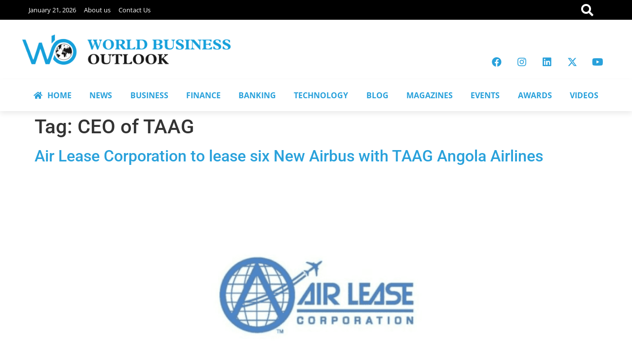

--- FILE ---
content_type: text/html; charset=UTF-8
request_url: https://worldbusinessoutlook.com/tag/ceo-of-taag/
body_size: 16639
content:
<!doctype html><html lang="en"><head><script data-no-optimize="1">var litespeed_docref=sessionStorage.getItem("litespeed_docref");litespeed_docref&&(Object.defineProperty(document,"referrer",{get:function(){return litespeed_docref}}),sessionStorage.removeItem("litespeed_docref"));</script> <meta charset="UTF-8"><meta name="viewport" content="width=device-width, initial-scale=1"><link rel="profile" href="https://gmpg.org/xfn/11"><meta name='robots' content='index, follow, max-image-preview:large, max-snippet:-1, max-video-preview:-1' /><style>img:is([sizes="auto" i], [sizes^="auto," i]) { contain-intrinsic-size: 3000px 1500px }</style> <script data-cfasync="false" data-pagespeed-no-defer>var gtm4wp_datalayer_name = "dataLayer";
	var dataLayer = dataLayer || [];</script> <title>CEO of TAAG Archives &#187; World Business Outlook</title><link rel="canonical" href="https://worldbusinessoutlook.com/tag/ceo-of-taag/" /><meta property="og:locale" content="en_US" /><meta property="og:type" content="article" /><meta property="og:title" content="CEO of TAAG Archives" /><meta property="og:url" content="https://worldbusinessoutlook.com/tag/ceo-of-taag/" /><meta property="og:site_name" content="World Business Outlook" /><meta name="twitter:card" content="summary_large_image" /> <script type="application/ld+json" class="yoast-schema-graph">{"@context":"https://schema.org","@graph":[{"@type":"CollectionPage","@id":"https://worldbusinessoutlook.com/tag/ceo-of-taag/","url":"https://worldbusinessoutlook.com/tag/ceo-of-taag/","name":"CEO of TAAG Archives &#187; World Business Outlook","isPartOf":{"@id":"https://worldbusinessoutlook.com/#website"},"primaryImageOfPage":{"@id":"https://worldbusinessoutlook.com/tag/ceo-of-taag/#primaryimage"},"image":{"@id":"https://worldbusinessoutlook.com/tag/ceo-of-taag/#primaryimage"},"thumbnailUrl":"https://worldbusinessoutlook.com/wp-content/uploads/2022/07/Untitled-design-3-1.png","breadcrumb":{"@id":"https://worldbusinessoutlook.com/tag/ceo-of-taag/#breadcrumb"},"inLanguage":"en"},{"@type":"ImageObject","inLanguage":"en","@id":"https://worldbusinessoutlook.com/tag/ceo-of-taag/#primaryimage","url":"https://worldbusinessoutlook.com/wp-content/uploads/2022/07/Untitled-design-3-1.png","contentUrl":"https://worldbusinessoutlook.com/wp-content/uploads/2022/07/Untitled-design-3-1.png","width":1366,"height":768,"caption":"Source https://airleasecorp.com/"},{"@type":"BreadcrumbList","@id":"https://worldbusinessoutlook.com/tag/ceo-of-taag/#breadcrumb","itemListElement":[{"@type":"ListItem","position":1,"name":"Home","item":"https://worldbusinessoutlook.com/"},{"@type":"ListItem","position":2,"name":"CEO of TAAG"}]},{"@type":"WebSite","@id":"https://worldbusinessoutlook.com/#website","url":"https://worldbusinessoutlook.com/","name":"World Business Outlook","description":"","publisher":{"@id":"https://worldbusinessoutlook.com/#organization"},"potentialAction":[{"@type":"SearchAction","target":{"@type":"EntryPoint","urlTemplate":"https://worldbusinessoutlook.com/?s={search_term_string}"},"query-input":{"@type":"PropertyValueSpecification","valueRequired":true,"valueName":"search_term_string"}}],"inLanguage":"en"},{"@type":"Organization","@id":"https://worldbusinessoutlook.com/#organization","name":"World Business Outlook","url":"https://worldbusinessoutlook.com/","logo":{"@type":"ImageObject","inLanguage":"en","@id":"https://worldbusinessoutlook.com/#/schema/logo/image/","url":"https://www.worldbusinessoutlook.com/wp-content/uploads/2021/01/Logo_1.png","contentUrl":"https://www.worldbusinessoutlook.com/wp-content/uploads/2021/01/Logo_1.png","width":544,"height":205,"caption":"World Business Outlook"},"image":{"@id":"https://worldbusinessoutlook.com/#/schema/logo/image/"},"sameAs":["https://www.facebook.com/WBOutook/"]}]}</script> <link rel="alternate" type="application/rss+xml" title="World Business Outlook &raquo; Feed" href="https://worldbusinessoutlook.com/feed/" /><link rel="alternate" type="application/rss+xml" title="World Business Outlook &raquo; CEO of TAAG Tag Feed" href="https://worldbusinessoutlook.com/tag/ceo-of-taag/feed/" /><link data-optimized="2" rel="stylesheet" href="https://worldbusinessoutlook.com/wp-content/litespeed/css/ab1acfb9abb2042a248943591f50af42.css?ver=1b972" /><style id='global-styles-inline-css'>:root{--wp--preset--aspect-ratio--square: 1;--wp--preset--aspect-ratio--4-3: 4/3;--wp--preset--aspect-ratio--3-4: 3/4;--wp--preset--aspect-ratio--3-2: 3/2;--wp--preset--aspect-ratio--2-3: 2/3;--wp--preset--aspect-ratio--16-9: 16/9;--wp--preset--aspect-ratio--9-16: 9/16;--wp--preset--color--black: #000000;--wp--preset--color--cyan-bluish-gray: #abb8c3;--wp--preset--color--white: #ffffff;--wp--preset--color--pale-pink: #f78da7;--wp--preset--color--vivid-red: #cf2e2e;--wp--preset--color--luminous-vivid-orange: #ff6900;--wp--preset--color--luminous-vivid-amber: #fcb900;--wp--preset--color--light-green-cyan: #7bdcb5;--wp--preset--color--vivid-green-cyan: #00d084;--wp--preset--color--pale-cyan-blue: #8ed1fc;--wp--preset--color--vivid-cyan-blue: #0693e3;--wp--preset--color--vivid-purple: #9b51e0;--wp--preset--gradient--vivid-cyan-blue-to-vivid-purple: linear-gradient(135deg,rgba(6,147,227,1) 0%,rgb(155,81,224) 100%);--wp--preset--gradient--light-green-cyan-to-vivid-green-cyan: linear-gradient(135deg,rgb(122,220,180) 0%,rgb(0,208,130) 100%);--wp--preset--gradient--luminous-vivid-amber-to-luminous-vivid-orange: linear-gradient(135deg,rgba(252,185,0,1) 0%,rgba(255,105,0,1) 100%);--wp--preset--gradient--luminous-vivid-orange-to-vivid-red: linear-gradient(135deg,rgba(255,105,0,1) 0%,rgb(207,46,46) 100%);--wp--preset--gradient--very-light-gray-to-cyan-bluish-gray: linear-gradient(135deg,rgb(238,238,238) 0%,rgb(169,184,195) 100%);--wp--preset--gradient--cool-to-warm-spectrum: linear-gradient(135deg,rgb(74,234,220) 0%,rgb(151,120,209) 20%,rgb(207,42,186) 40%,rgb(238,44,130) 60%,rgb(251,105,98) 80%,rgb(254,248,76) 100%);--wp--preset--gradient--blush-light-purple: linear-gradient(135deg,rgb(255,206,236) 0%,rgb(152,150,240) 100%);--wp--preset--gradient--blush-bordeaux: linear-gradient(135deg,rgb(254,205,165) 0%,rgb(254,45,45) 50%,rgb(107,0,62) 100%);--wp--preset--gradient--luminous-dusk: linear-gradient(135deg,rgb(255,203,112) 0%,rgb(199,81,192) 50%,rgb(65,88,208) 100%);--wp--preset--gradient--pale-ocean: linear-gradient(135deg,rgb(255,245,203) 0%,rgb(182,227,212) 50%,rgb(51,167,181) 100%);--wp--preset--gradient--electric-grass: linear-gradient(135deg,rgb(202,248,128) 0%,rgb(113,206,126) 100%);--wp--preset--gradient--midnight: linear-gradient(135deg,rgb(2,3,129) 0%,rgb(40,116,252) 100%);--wp--preset--font-size--small: 13px;--wp--preset--font-size--medium: 20px;--wp--preset--font-size--large: 36px;--wp--preset--font-size--x-large: 42px;--wp--preset--spacing--20: 0.44rem;--wp--preset--spacing--30: 0.67rem;--wp--preset--spacing--40: 1rem;--wp--preset--spacing--50: 1.5rem;--wp--preset--spacing--60: 2.25rem;--wp--preset--spacing--70: 3.38rem;--wp--preset--spacing--80: 5.06rem;--wp--preset--shadow--natural: 6px 6px 9px rgba(0, 0, 0, 0.2);--wp--preset--shadow--deep: 12px 12px 50px rgba(0, 0, 0, 0.4);--wp--preset--shadow--sharp: 6px 6px 0px rgba(0, 0, 0, 0.2);--wp--preset--shadow--outlined: 6px 6px 0px -3px rgba(255, 255, 255, 1), 6px 6px rgba(0, 0, 0, 1);--wp--preset--shadow--crisp: 6px 6px 0px rgba(0, 0, 0, 1);}:root { --wp--style--global--content-size: 800px;--wp--style--global--wide-size: 1200px; }:where(body) { margin: 0; }.wp-site-blocks > .alignleft { float: left; margin-right: 2em; }.wp-site-blocks > .alignright { float: right; margin-left: 2em; }.wp-site-blocks > .aligncenter { justify-content: center; margin-left: auto; margin-right: auto; }:where(.wp-site-blocks) > * { margin-block-start: 24px; margin-block-end: 0; }:where(.wp-site-blocks) > :first-child { margin-block-start: 0; }:where(.wp-site-blocks) > :last-child { margin-block-end: 0; }:root { --wp--style--block-gap: 24px; }:root :where(.is-layout-flow) > :first-child{margin-block-start: 0;}:root :where(.is-layout-flow) > :last-child{margin-block-end: 0;}:root :where(.is-layout-flow) > *{margin-block-start: 24px;margin-block-end: 0;}:root :where(.is-layout-constrained) > :first-child{margin-block-start: 0;}:root :where(.is-layout-constrained) > :last-child{margin-block-end: 0;}:root :where(.is-layout-constrained) > *{margin-block-start: 24px;margin-block-end: 0;}:root :where(.is-layout-flex){gap: 24px;}:root :where(.is-layout-grid){gap: 24px;}.is-layout-flow > .alignleft{float: left;margin-inline-start: 0;margin-inline-end: 2em;}.is-layout-flow > .alignright{float: right;margin-inline-start: 2em;margin-inline-end: 0;}.is-layout-flow > .aligncenter{margin-left: auto !important;margin-right: auto !important;}.is-layout-constrained > .alignleft{float: left;margin-inline-start: 0;margin-inline-end: 2em;}.is-layout-constrained > .alignright{float: right;margin-inline-start: 2em;margin-inline-end: 0;}.is-layout-constrained > .aligncenter{margin-left: auto !important;margin-right: auto !important;}.is-layout-constrained > :where(:not(.alignleft):not(.alignright):not(.alignfull)){max-width: var(--wp--style--global--content-size);margin-left: auto !important;margin-right: auto !important;}.is-layout-constrained > .alignwide{max-width: var(--wp--style--global--wide-size);}body .is-layout-flex{display: flex;}.is-layout-flex{flex-wrap: wrap;align-items: center;}.is-layout-flex > :is(*, div){margin: 0;}body .is-layout-grid{display: grid;}.is-layout-grid > :is(*, div){margin: 0;}body{padding-top: 0px;padding-right: 0px;padding-bottom: 0px;padding-left: 0px;}a:where(:not(.wp-element-button)){text-decoration: underline;}:root :where(.wp-element-button, .wp-block-button__link){background-color: #32373c;border-width: 0;color: #fff;font-family: inherit;font-size: inherit;line-height: inherit;padding: calc(0.667em + 2px) calc(1.333em + 2px);text-decoration: none;}.has-black-color{color: var(--wp--preset--color--black) !important;}.has-cyan-bluish-gray-color{color: var(--wp--preset--color--cyan-bluish-gray) !important;}.has-white-color{color: var(--wp--preset--color--white) !important;}.has-pale-pink-color{color: var(--wp--preset--color--pale-pink) !important;}.has-vivid-red-color{color: var(--wp--preset--color--vivid-red) !important;}.has-luminous-vivid-orange-color{color: var(--wp--preset--color--luminous-vivid-orange) !important;}.has-luminous-vivid-amber-color{color: var(--wp--preset--color--luminous-vivid-amber) !important;}.has-light-green-cyan-color{color: var(--wp--preset--color--light-green-cyan) !important;}.has-vivid-green-cyan-color{color: var(--wp--preset--color--vivid-green-cyan) !important;}.has-pale-cyan-blue-color{color: var(--wp--preset--color--pale-cyan-blue) !important;}.has-vivid-cyan-blue-color{color: var(--wp--preset--color--vivid-cyan-blue) !important;}.has-vivid-purple-color{color: var(--wp--preset--color--vivid-purple) !important;}.has-black-background-color{background-color: var(--wp--preset--color--black) !important;}.has-cyan-bluish-gray-background-color{background-color: var(--wp--preset--color--cyan-bluish-gray) !important;}.has-white-background-color{background-color: var(--wp--preset--color--white) !important;}.has-pale-pink-background-color{background-color: var(--wp--preset--color--pale-pink) !important;}.has-vivid-red-background-color{background-color: var(--wp--preset--color--vivid-red) !important;}.has-luminous-vivid-orange-background-color{background-color: var(--wp--preset--color--luminous-vivid-orange) !important;}.has-luminous-vivid-amber-background-color{background-color: var(--wp--preset--color--luminous-vivid-amber) !important;}.has-light-green-cyan-background-color{background-color: var(--wp--preset--color--light-green-cyan) !important;}.has-vivid-green-cyan-background-color{background-color: var(--wp--preset--color--vivid-green-cyan) !important;}.has-pale-cyan-blue-background-color{background-color: var(--wp--preset--color--pale-cyan-blue) !important;}.has-vivid-cyan-blue-background-color{background-color: var(--wp--preset--color--vivid-cyan-blue) !important;}.has-vivid-purple-background-color{background-color: var(--wp--preset--color--vivid-purple) !important;}.has-black-border-color{border-color: var(--wp--preset--color--black) !important;}.has-cyan-bluish-gray-border-color{border-color: var(--wp--preset--color--cyan-bluish-gray) !important;}.has-white-border-color{border-color: var(--wp--preset--color--white) !important;}.has-pale-pink-border-color{border-color: var(--wp--preset--color--pale-pink) !important;}.has-vivid-red-border-color{border-color: var(--wp--preset--color--vivid-red) !important;}.has-luminous-vivid-orange-border-color{border-color: var(--wp--preset--color--luminous-vivid-orange) !important;}.has-luminous-vivid-amber-border-color{border-color: var(--wp--preset--color--luminous-vivid-amber) !important;}.has-light-green-cyan-border-color{border-color: var(--wp--preset--color--light-green-cyan) !important;}.has-vivid-green-cyan-border-color{border-color: var(--wp--preset--color--vivid-green-cyan) !important;}.has-pale-cyan-blue-border-color{border-color: var(--wp--preset--color--pale-cyan-blue) !important;}.has-vivid-cyan-blue-border-color{border-color: var(--wp--preset--color--vivid-cyan-blue) !important;}.has-vivid-purple-border-color{border-color: var(--wp--preset--color--vivid-purple) !important;}.has-vivid-cyan-blue-to-vivid-purple-gradient-background{background: var(--wp--preset--gradient--vivid-cyan-blue-to-vivid-purple) !important;}.has-light-green-cyan-to-vivid-green-cyan-gradient-background{background: var(--wp--preset--gradient--light-green-cyan-to-vivid-green-cyan) !important;}.has-luminous-vivid-amber-to-luminous-vivid-orange-gradient-background{background: var(--wp--preset--gradient--luminous-vivid-amber-to-luminous-vivid-orange) !important;}.has-luminous-vivid-orange-to-vivid-red-gradient-background{background: var(--wp--preset--gradient--luminous-vivid-orange-to-vivid-red) !important;}.has-very-light-gray-to-cyan-bluish-gray-gradient-background{background: var(--wp--preset--gradient--very-light-gray-to-cyan-bluish-gray) !important;}.has-cool-to-warm-spectrum-gradient-background{background: var(--wp--preset--gradient--cool-to-warm-spectrum) !important;}.has-blush-light-purple-gradient-background{background: var(--wp--preset--gradient--blush-light-purple) !important;}.has-blush-bordeaux-gradient-background{background: var(--wp--preset--gradient--blush-bordeaux) !important;}.has-luminous-dusk-gradient-background{background: var(--wp--preset--gradient--luminous-dusk) !important;}.has-pale-ocean-gradient-background{background: var(--wp--preset--gradient--pale-ocean) !important;}.has-electric-grass-gradient-background{background: var(--wp--preset--gradient--electric-grass) !important;}.has-midnight-gradient-background{background: var(--wp--preset--gradient--midnight) !important;}.has-small-font-size{font-size: var(--wp--preset--font-size--small) !important;}.has-medium-font-size{font-size: var(--wp--preset--font-size--medium) !important;}.has-large-font-size{font-size: var(--wp--preset--font-size--large) !important;}.has-x-large-font-size{font-size: var(--wp--preset--font-size--x-large) !important;}
:root :where(.wp-block-pullquote){font-size: 1.5em;line-height: 1.6;}</style><style id='hide_field_class_style-inline-css'>.cfef-hidden , .cfef-hidden-step-field {
					display: none !important;
			 	}
.cfef-hidden {
					display: none !important;
			 	}</style> <script type="litespeed/javascript" data-src="https://worldbusinessoutlook.com/wp-includes/js/jquery/jquery.min.js" id="jquery-core-js"></script> <link rel="https://api.w.org/" href="https://worldbusinessoutlook.com/wp-json/" /><link rel="alternate" title="JSON" type="application/json" href="https://worldbusinessoutlook.com/wp-json/wp/v2/tags/7382" /><link rel="EditURI" type="application/rsd+xml" title="RSD" href="https://worldbusinessoutlook.com/xmlrpc.php?rsd" /><meta name="generator" content="WordPress 6.8.3" /> <script data-cfasync="false" data-pagespeed-no-defer>var dataLayer_content = {"pagePostType":"post","pagePostType2":"tag-post"};
	dataLayer.push( dataLayer_content );</script> <script data-cfasync="false" data-pagespeed-no-defer>(function(w,d,s,l,i){w[l]=w[l]||[];w[l].push({'gtm.start':
new Date().getTime(),event:'gtm.js'});var f=d.getElementsByTagName(s)[0],
j=d.createElement(s),dl=l!='dataLayer'?'&l='+l:'';j.async=true;j.src=
'//www.googletagmanager.com/gtm.js?id='+i+dl;f.parentNode.insertBefore(j,f);
})(window,document,'script','dataLayer','GTM-T4BWWT7');</script> <meta name="generator" content="Elementor 3.32.4; features: additional_custom_breakpoints; settings: css_print_method-external, google_font-enabled, font_display-auto"><style>.e-con.e-parent:nth-of-type(n+4):not(.e-lazyloaded):not(.e-no-lazyload),
				.e-con.e-parent:nth-of-type(n+4):not(.e-lazyloaded):not(.e-no-lazyload) * {
					background-image: none !important;
				}
				@media screen and (max-height: 1024px) {
					.e-con.e-parent:nth-of-type(n+3):not(.e-lazyloaded):not(.e-no-lazyload),
					.e-con.e-parent:nth-of-type(n+3):not(.e-lazyloaded):not(.e-no-lazyload) * {
						background-image: none !important;
					}
				}
				@media screen and (max-height: 640px) {
					.e-con.e-parent:nth-of-type(n+2):not(.e-lazyloaded):not(.e-no-lazyload),
					.e-con.e-parent:nth-of-type(n+2):not(.e-lazyloaded):not(.e-no-lazyload) * {
						background-image: none !important;
					}
				}</style><link rel="icon" href="https://worldbusinessoutlook.com/wp-content/uploads/2021/01/cropped-Logo-4-32x32.png" sizes="32x32" /><link rel="icon" href="https://worldbusinessoutlook.com/wp-content/uploads/2021/01/cropped-Logo-4-192x192.png" sizes="192x192" /><link rel="apple-touch-icon" href="https://worldbusinessoutlook.com/wp-content/uploads/2021/01/cropped-Logo-4-180x180.png" /><meta name="msapplication-TileImage" content="https://worldbusinessoutlook.com/wp-content/uploads/2021/01/cropped-Logo-4-270x270.png" /></head><body class="archive tag tag-ceo-of-taag tag-7382 wp-custom-logo wp-embed-responsive wp-theme-hello-elementor wp-child-theme-wb-child metaslider-plugin hello-elementor-default elementor-default elementor-kit-11464"><a class="skip-link screen-reader-text" href="#content">Skip to content</a><div data-elementor-type="header" data-elementor-id="34704" class="elementor elementor-34704 elementor-location-header" data-elementor-post-type="elementor_library"><section class="elementor-section elementor-top-section elementor-element elementor-element-63056fe elementor-hidden-mobile elementor-section-boxed elementor-section-height-default elementor-section-height-default" data-id="63056fe" data-element_type="section" data-settings="{&quot;background_background&quot;:&quot;classic&quot;}"><div class="elementor-container elementor-column-gap-default"><div class="elementor-column elementor-col-33 elementor-top-column elementor-element elementor-element-06907b1" data-id="06907b1" data-element_type="column"><div class="elementor-widget-wrap elementor-element-populated"><div class="elementor-element elementor-element-03d848c elementor-nav-menu__align-start elementor-nav-menu--dropdown-mobile elementor-nav-menu__text-align-aside elementor-nav-menu--toggle elementor-nav-menu--burger elementor-widget elementor-widget-nav-menu" data-id="03d848c" data-element_type="widget" data-settings="{&quot;layout&quot;:&quot;horizontal&quot;,&quot;submenu_icon&quot;:{&quot;value&quot;:&quot;&lt;i class=\&quot;fas fa-caret-down\&quot;&gt;&lt;\/i&gt;&quot;,&quot;library&quot;:&quot;fa-solid&quot;},&quot;toggle&quot;:&quot;burger&quot;}" data-widget_type="nav-menu.default"><nav aria-label="Menu" class="elementor-nav-menu--main elementor-nav-menu__container elementor-nav-menu--layout-horizontal e--pointer-none"><ul id="menu-1-03d848c" class="elementor-nav-menu"><li class="menu-item menu-item-type-custom menu-item-object-custom menu-item-34871"><a href="#" class="elementor-item elementor-item-anchor">January 21, 2026</a></li><li class="menu-item menu-item-type-post_type menu-item-object-page menu-item-24287"><a href="https://worldbusinessoutlook.com/about-us/" class="elementor-item">About us</a></li><li class="menu-item menu-item-type-post_type menu-item-object-page menu-item-204"><a href="https://worldbusinessoutlook.com/contact-us/" class="elementor-item">Contact Us</a></li></ul></nav><div class="elementor-menu-toggle" role="button" tabindex="0" aria-label="Menu Toggle" aria-expanded="false">
<i aria-hidden="true" role="presentation" class="elementor-menu-toggle__icon--open eicon-menu-bar"></i><i aria-hidden="true" role="presentation" class="elementor-menu-toggle__icon--close eicon-close"></i></div><nav class="elementor-nav-menu--dropdown elementor-nav-menu__container" aria-hidden="true"><ul id="menu-2-03d848c" class="elementor-nav-menu"><li class="menu-item menu-item-type-custom menu-item-object-custom menu-item-34871"><a href="#" class="elementor-item elementor-item-anchor" tabindex="-1">January 21, 2026</a></li><li class="menu-item menu-item-type-post_type menu-item-object-page menu-item-24287"><a href="https://worldbusinessoutlook.com/about-us/" class="elementor-item" tabindex="-1">About us</a></li><li class="menu-item menu-item-type-post_type menu-item-object-page menu-item-204"><a href="https://worldbusinessoutlook.com/contact-us/" class="elementor-item" tabindex="-1">Contact Us</a></li></ul></nav></div></div></div><div class="elementor-column elementor-col-33 elementor-top-column elementor-element elementor-element-a1ebb92" data-id="a1ebb92" data-element_type="column"><div class="elementor-widget-wrap"></div></div><div class="elementor-column elementor-col-33 elementor-top-column elementor-element elementor-element-2e64b7c" data-id="2e64b7c" data-element_type="column"><div class="elementor-widget-wrap elementor-element-populated"><div class="elementor-element elementor-element-840f3d8 elementor-view-default elementor-widget elementor-widget-icon" data-id="840f3d8" data-element_type="widget" data-widget_type="icon.default"><div class="elementor-icon-wrapper">
<a class="elementor-icon" href="#elementor-action%3Aaction%3Dpopup%3Aopen%26settings%3DeyJpZCI6IjM1NDkwIiwidG9nZ2xlIjpmYWxzZX0%3D">
<i aria-hidden="true" class="fas fa-search"></i>			</a></div></div></div></div></div></section><section class="elementor-section elementor-top-section elementor-element elementor-element-2755b71 elementor-hidden-mobile elementor-section-boxed elementor-section-height-default elementor-section-height-default" data-id="2755b71" data-element_type="section"><div class="elementor-container elementor-column-gap-default"><div class="elementor-column elementor-col-50 elementor-top-column elementor-element elementor-element-9002d3a" data-id="9002d3a" data-element_type="column"><div class="elementor-widget-wrap elementor-element-populated"><div class="elementor-element elementor-element-d8fdc4d elementor-widget elementor-widget-theme-site-logo elementor-widget-image" data-id="d8fdc4d" data-element_type="widget" data-widget_type="theme-site-logo.default">
<a href="https://worldbusinessoutlook.com">
<img data-lazyloaded="1" src="[data-uri]" fetchpriority="high" width="1024" height="148" data-src="https://worldbusinessoutlook.com/wp-content/uploads/2021/03/wbologo.png" class="attachment-full size-full wp-image-974" alt="" data-srcset="https://worldbusinessoutlook.com/wp-content/uploads/2021/03/wbologo.png 1024w, https://worldbusinessoutlook.com/wp-content/uploads/2021/03/wbologo-300x43.png 300w, https://worldbusinessoutlook.com/wp-content/uploads/2021/03/wbologo-768x111.png 768w, https://worldbusinessoutlook.com/wp-content/uploads/2021/03/wbologo-150x22.png 150w, https://worldbusinessoutlook.com/wp-content/uploads/2021/03/wbologo-600x87.png 600w, https://worldbusinessoutlook.com/wp-content/uploads/2021/03/wbologo-696x101.png 696w" data-sizes="(max-width: 1024px) 100vw, 1024px" />				</a></div></div></div><div class="elementor-column elementor-col-50 elementor-top-column elementor-element elementor-element-5581263" data-id="5581263" data-element_type="column"><div class="elementor-widget-wrap elementor-element-populated"><div class="elementor-element elementor-element-6af6fdc e-grid-align-right elementor-shape-rounded elementor-grid-0 elementor-widget elementor-widget-social-icons" data-id="6af6fdc" data-element_type="widget" data-widget_type="social-icons.default"><div class="elementor-social-icons-wrapper elementor-grid" role="list">
<span class="elementor-grid-item" role="listitem">
<a class="elementor-icon elementor-social-icon elementor-social-icon-facebook elementor-animation-shrink elementor-repeater-item-b3ed416" href="https://www.facebook.com/WBOutook/" target="_blank">
<span class="elementor-screen-only">Facebook</span>
<i aria-hidden="true" class="fab fa-facebook"></i>					</a>
</span>
<span class="elementor-grid-item" role="listitem">
<a class="elementor-icon elementor-social-icon elementor-social-icon-instagram elementor-animation-shrink elementor-repeater-item-5c6cacf" href="https://www.instagram.com/worldbusinessoutlook/" target="_blank">
<span class="elementor-screen-only">Instagram</span>
<i aria-hidden="true" class="fab fa-instagram"></i>					</a>
</span>
<span class="elementor-grid-item" role="listitem">
<a class="elementor-icon elementor-social-icon elementor-social-icon-linkedin elementor-animation-shrink elementor-repeater-item-c8ebad9" href="https://www.linkedin.com/company/world-business-outlook/" target="_blank">
<span class="elementor-screen-only">Linkedin</span>
<i aria-hidden="true" class="fab fa-linkedin"></i>					</a>
</span>
<span class="elementor-grid-item" role="listitem">
<a class="elementor-icon elementor-social-icon elementor-social-icon-x-twitter elementor-animation-shrink elementor-repeater-item-3e71633" href="https://x.com/WBOPteLtd" target="_blank">
<span class="elementor-screen-only">X-twitter</span>
<i aria-hidden="true" class="fab fa-x-twitter"></i>					</a>
</span>
<span class="elementor-grid-item" role="listitem">
<a class="elementor-icon elementor-social-icon elementor-social-icon-youtube elementor-animation-shrink elementor-repeater-item-28966d8" href="https://www.youtube.com/@worldbusinessoutlook908" target="_blank">
<span class="elementor-screen-only">Youtube</span>
<i aria-hidden="true" class="fab fa-youtube"></i>					</a>
</span></div></div></div></div></div></section><section class="elementor-section elementor-top-section elementor-element elementor-element-534c539 elementor-hidden-mobile elementor-section-boxed elementor-section-height-default elementor-section-height-default" data-id="534c539" data-element_type="section" data-settings="{&quot;background_background&quot;:&quot;classic&quot;,&quot;sticky&quot;:&quot;top&quot;,&quot;sticky_on&quot;:[&quot;desktop&quot;,&quot;tablet&quot;],&quot;sticky_offset&quot;:0,&quot;sticky_effects_offset&quot;:0,&quot;sticky_anchor_link_offset&quot;:0}"><div class="elementor-container elementor-column-gap-default"><div class="elementor-column elementor-col-100 elementor-top-column elementor-element elementor-element-3471414" data-id="3471414" data-element_type="column"><div class="elementor-widget-wrap elementor-element-populated"><div class="elementor-element elementor-element-0ba8967 elementor-nav-menu__align-justify elementor-nav-menu--dropdown-mobile elementor-nav-menu__text-align-aside elementor-nav-menu--toggle elementor-nav-menu--burger elementor-widget elementor-widget-nav-menu" data-id="0ba8967" data-element_type="widget" data-settings="{&quot;submenu_icon&quot;:{&quot;value&quot;:&quot;&lt;i class=\&quot;fas fa-angle-down\&quot;&gt;&lt;\/i&gt;&quot;,&quot;library&quot;:&quot;fa-solid&quot;},&quot;layout&quot;:&quot;horizontal&quot;,&quot;toggle&quot;:&quot;burger&quot;}" data-widget_type="nav-menu.default"><nav aria-label="Menu" class="elementor-nav-menu--main elementor-nav-menu__container elementor-nav-menu--layout-horizontal e--pointer-underline e--animation-fade"><ul id="menu-1-0ba8967" class="elementor-nav-menu"><li class="menu-item menu-item-type-post_type menu-item-object-page menu-item-home menu-item-36258"><a href="https://worldbusinessoutlook.com/" class="elementor-item"><i class="fa fa-home" style="padding-right:10px;"  aria-hidden="true"></i> HOME</a></li><li class="menu-item menu-item-type-post_type menu-item-object-page menu-item-35828"><a href="https://worldbusinessoutlook.com/news/" class="elementor-item">NEWS</a></li><li class="menu-item menu-item-type-taxonomy menu-item-object-category menu-item-308"><a href="https://worldbusinessoutlook.com/category/business/" class="elementor-item">BUSINESS</a></li><li class="menu-item menu-item-type-taxonomy menu-item-object-category menu-item-307"><a href="https://worldbusinessoutlook.com/category/finance/" class="elementor-item">FINANCE</a></li><li class="menu-item menu-item-type-taxonomy menu-item-object-category menu-item-304"><a href="https://worldbusinessoutlook.com/category/banking/" class="elementor-item">BANKING</a></li><li class="menu-item menu-item-type-taxonomy menu-item-object-category menu-item-305"><a href="https://worldbusinessoutlook.com/category/technology/" class="elementor-item">TECHNOLOGY</a></li><li class="menu-item menu-item-type-taxonomy menu-item-object-category menu-item-454"><a href="https://worldbusinessoutlook.com/category/blogs/" class="elementor-item">BLOG</a></li><li class="menu-item menu-item-type-custom menu-item-object-custom menu-item-95"><a href="/magazines/" class="elementor-item">MAGAZINES</a></li><li class="menu-item menu-item-type-taxonomy menu-item-object-category menu-item-has-children menu-item-845"><a href="https://worldbusinessoutlook.com/category/events/" class="elementor-item">EVENTS</a><ul class="sub-menu elementor-nav-menu--dropdown"><li class="menu-item menu-item-type-post_type menu-item-object-page menu-item-45617"><a href="https://worldbusinessoutlook.com/wbo-event-2025/" class="elementor-sub-item">Awards Event 2026</a></li></ul></li><li class="menu-item menu-item-type-post_type menu-item-object-page menu-item-16048"><a href="https://worldbusinessoutlook.com/awards/" class="elementor-item">AWARDS</a></li><li class="menu-item menu-item-type-post_type menu-item-object-page menu-item-30669"><a href="https://worldbusinessoutlook.com/video/" class="elementor-item">VIDEOS</a></li></ul></nav><div class="elementor-menu-toggle" role="button" tabindex="0" aria-label="Menu Toggle" aria-expanded="false">
<i aria-hidden="true" role="presentation" class="elementor-menu-toggle__icon--open eicon-menu-bar"></i><i aria-hidden="true" role="presentation" class="elementor-menu-toggle__icon--close eicon-close"></i></div><nav class="elementor-nav-menu--dropdown elementor-nav-menu__container" aria-hidden="true"><ul id="menu-2-0ba8967" class="elementor-nav-menu"><li class="menu-item menu-item-type-post_type menu-item-object-page menu-item-home menu-item-36258"><a href="https://worldbusinessoutlook.com/" class="elementor-item" tabindex="-1"><i class="fa fa-home" style="padding-right:10px;"  aria-hidden="true"></i> HOME</a></li><li class="menu-item menu-item-type-post_type menu-item-object-page menu-item-35828"><a href="https://worldbusinessoutlook.com/news/" class="elementor-item" tabindex="-1">NEWS</a></li><li class="menu-item menu-item-type-taxonomy menu-item-object-category menu-item-308"><a href="https://worldbusinessoutlook.com/category/business/" class="elementor-item" tabindex="-1">BUSINESS</a></li><li class="menu-item menu-item-type-taxonomy menu-item-object-category menu-item-307"><a href="https://worldbusinessoutlook.com/category/finance/" class="elementor-item" tabindex="-1">FINANCE</a></li><li class="menu-item menu-item-type-taxonomy menu-item-object-category menu-item-304"><a href="https://worldbusinessoutlook.com/category/banking/" class="elementor-item" tabindex="-1">BANKING</a></li><li class="menu-item menu-item-type-taxonomy menu-item-object-category menu-item-305"><a href="https://worldbusinessoutlook.com/category/technology/" class="elementor-item" tabindex="-1">TECHNOLOGY</a></li><li class="menu-item menu-item-type-taxonomy menu-item-object-category menu-item-454"><a href="https://worldbusinessoutlook.com/category/blogs/" class="elementor-item" tabindex="-1">BLOG</a></li><li class="menu-item menu-item-type-custom menu-item-object-custom menu-item-95"><a href="/magazines/" class="elementor-item" tabindex="-1">MAGAZINES</a></li><li class="menu-item menu-item-type-taxonomy menu-item-object-category menu-item-has-children menu-item-845"><a href="https://worldbusinessoutlook.com/category/events/" class="elementor-item" tabindex="-1">EVENTS</a><ul class="sub-menu elementor-nav-menu--dropdown"><li class="menu-item menu-item-type-post_type menu-item-object-page menu-item-45617"><a href="https://worldbusinessoutlook.com/wbo-event-2025/" class="elementor-sub-item" tabindex="-1">Awards Event 2026</a></li></ul></li><li class="menu-item menu-item-type-post_type menu-item-object-page menu-item-16048"><a href="https://worldbusinessoutlook.com/awards/" class="elementor-item" tabindex="-1">AWARDS</a></li><li class="menu-item menu-item-type-post_type menu-item-object-page menu-item-30669"><a href="https://worldbusinessoutlook.com/video/" class="elementor-item" tabindex="-1">VIDEOS</a></li></ul></nav></div></div></div></div></section><section class="elementor-section elementor-top-section elementor-element elementor-element-9259800 elementor-hidden-desktop elementor-hidden-tablet elementor-section-boxed elementor-section-height-default elementor-section-height-default" data-id="9259800" data-element_type="section"><div class="elementor-container elementor-column-gap-default"><div class="elementor-column elementor-col-33 elementor-top-column elementor-element elementor-element-d2b35ff" data-id="d2b35ff" data-element_type="column"><div class="elementor-widget-wrap elementor-element-populated"><div class="elementor-element elementor-element-78bcd39 elementor-nav-menu--stretch elementor-nav-menu--dropdown-tablet elementor-nav-menu__text-align-aside elementor-nav-menu--toggle elementor-nav-menu--burger elementor-widget elementor-widget-nav-menu" data-id="78bcd39" data-element_type="widget" data-settings="{&quot;full_width&quot;:&quot;stretch&quot;,&quot;submenu_icon&quot;:{&quot;value&quot;:&quot;&lt;i class=\&quot;fas fa-angle-down\&quot;&gt;&lt;\/i&gt;&quot;,&quot;library&quot;:&quot;fa-solid&quot;},&quot;layout&quot;:&quot;horizontal&quot;,&quot;toggle&quot;:&quot;burger&quot;}" data-widget_type="nav-menu.default"><nav aria-label="Menu" class="elementor-nav-menu--main elementor-nav-menu__container elementor-nav-menu--layout-horizontal e--pointer-underline e--animation-fade"><ul id="menu-1-78bcd39" class="elementor-nav-menu"><li class="menu-item menu-item-type-custom menu-item-object-custom menu-item-36652"><a href="https://www.worldbusinessoutlook.com/" class="elementor-item"><i class="fa fa-home" style="padding-right:10px;"  aria-hidden="true"></i> HOME</a></li><li class="menu-item menu-item-type-taxonomy menu-item-object-category menu-item-36653"><a href="https://worldbusinessoutlook.com/category/news/" class="elementor-item">NEWS</a></li><li class="menu-item menu-item-type-taxonomy menu-item-object-category menu-item-36654"><a href="https://worldbusinessoutlook.com/category/business/" class="elementor-item">BUSINESS</a></li><li class="menu-item menu-item-type-taxonomy menu-item-object-category menu-item-36655"><a href="https://worldbusinessoutlook.com/category/finance/" class="elementor-item">FINANCE</a></li><li class="menu-item menu-item-type-taxonomy menu-item-object-category menu-item-36656"><a href="https://worldbusinessoutlook.com/category/banking/" class="elementor-item">BANKING</a></li><li class="menu-item menu-item-type-taxonomy menu-item-object-category menu-item-36657"><a href="https://worldbusinessoutlook.com/category/technology/" class="elementor-item">TECHNOLOGY</a></li><li class="menu-item menu-item-type-taxonomy menu-item-object-category menu-item-36658"><a href="https://worldbusinessoutlook.com/category/blogs/" class="elementor-item">BLOG</a></li><li class="menu-item menu-item-type-custom menu-item-object-custom menu-item-36660"><a href="https://www.worldbusinessoutlook.com/magazines/" class="elementor-item">MAGAZINES</a></li><li class="menu-item menu-item-type-taxonomy menu-item-object-category menu-item-has-children menu-item-36661"><a href="https://worldbusinessoutlook.com/category/events/" class="elementor-item">EVENTS</a><ul class="sub-menu elementor-nav-menu--dropdown"><li class="menu-item menu-item-type-post_type menu-item-object-page menu-item-45616"><a href="https://worldbusinessoutlook.com/wbo-event-2025/" class="elementor-sub-item">Awards Event 2026</a></li></ul></li><li class="menu-item menu-item-type-post_type menu-item-object-page menu-item-36663"><a href="https://worldbusinessoutlook.com/awards/" class="elementor-item">AWARDS</a></li><li class="menu-item menu-item-type-custom menu-item-object-custom menu-item-36665"><a href="https://www.worldbusinessoutlook.com/video/" class="elementor-item">VIDEOS</a></li><li class="menu-item menu-item-type-custom menu-item-object-custom menu-item-36666"><a href="https://www.worldbusinessoutlook.com/about-us/" class="elementor-item">ABOUT US</a></li><li class="menu-item menu-item-type-custom menu-item-object-custom menu-item-36667"><a href="https://www.worldbusinessoutlook.com/contact-us/" class="elementor-item">CONTACT US</a></li></ul></nav><div class="elementor-menu-toggle" role="button" tabindex="0" aria-label="Menu Toggle" aria-expanded="false">
<i aria-hidden="true" role="presentation" class="elementor-menu-toggle__icon--open eicon-menu-bar"></i><i aria-hidden="true" role="presentation" class="elementor-menu-toggle__icon--close eicon-close"></i></div><nav class="elementor-nav-menu--dropdown elementor-nav-menu__container" aria-hidden="true"><ul id="menu-2-78bcd39" class="elementor-nav-menu"><li class="menu-item menu-item-type-custom menu-item-object-custom menu-item-36652"><a href="https://www.worldbusinessoutlook.com/" class="elementor-item" tabindex="-1"><i class="fa fa-home" style="padding-right:10px;"  aria-hidden="true"></i> HOME</a></li><li class="menu-item menu-item-type-taxonomy menu-item-object-category menu-item-36653"><a href="https://worldbusinessoutlook.com/category/news/" class="elementor-item" tabindex="-1">NEWS</a></li><li class="menu-item menu-item-type-taxonomy menu-item-object-category menu-item-36654"><a href="https://worldbusinessoutlook.com/category/business/" class="elementor-item" tabindex="-1">BUSINESS</a></li><li class="menu-item menu-item-type-taxonomy menu-item-object-category menu-item-36655"><a href="https://worldbusinessoutlook.com/category/finance/" class="elementor-item" tabindex="-1">FINANCE</a></li><li class="menu-item menu-item-type-taxonomy menu-item-object-category menu-item-36656"><a href="https://worldbusinessoutlook.com/category/banking/" class="elementor-item" tabindex="-1">BANKING</a></li><li class="menu-item menu-item-type-taxonomy menu-item-object-category menu-item-36657"><a href="https://worldbusinessoutlook.com/category/technology/" class="elementor-item" tabindex="-1">TECHNOLOGY</a></li><li class="menu-item menu-item-type-taxonomy menu-item-object-category menu-item-36658"><a href="https://worldbusinessoutlook.com/category/blogs/" class="elementor-item" tabindex="-1">BLOG</a></li><li class="menu-item menu-item-type-custom menu-item-object-custom menu-item-36660"><a href="https://www.worldbusinessoutlook.com/magazines/" class="elementor-item" tabindex="-1">MAGAZINES</a></li><li class="menu-item menu-item-type-taxonomy menu-item-object-category menu-item-has-children menu-item-36661"><a href="https://worldbusinessoutlook.com/category/events/" class="elementor-item" tabindex="-1">EVENTS</a><ul class="sub-menu elementor-nav-menu--dropdown"><li class="menu-item menu-item-type-post_type menu-item-object-page menu-item-45616"><a href="https://worldbusinessoutlook.com/wbo-event-2025/" class="elementor-sub-item" tabindex="-1">Awards Event 2026</a></li></ul></li><li class="menu-item menu-item-type-post_type menu-item-object-page menu-item-36663"><a href="https://worldbusinessoutlook.com/awards/" class="elementor-item" tabindex="-1">AWARDS</a></li><li class="menu-item menu-item-type-custom menu-item-object-custom menu-item-36665"><a href="https://www.worldbusinessoutlook.com/video/" class="elementor-item" tabindex="-1">VIDEOS</a></li><li class="menu-item menu-item-type-custom menu-item-object-custom menu-item-36666"><a href="https://www.worldbusinessoutlook.com/about-us/" class="elementor-item" tabindex="-1">ABOUT US</a></li><li class="menu-item menu-item-type-custom menu-item-object-custom menu-item-36667"><a href="https://www.worldbusinessoutlook.com/contact-us/" class="elementor-item" tabindex="-1">CONTACT US</a></li></ul></nav></div></div></div><div class="elementor-column elementor-col-33 elementor-top-column elementor-element elementor-element-43745dc" data-id="43745dc" data-element_type="column"><div class="elementor-widget-wrap elementor-element-populated"><div class="elementor-element elementor-element-4045d48 elementor-widget elementor-widget-theme-site-logo elementor-widget-image" data-id="4045d48" data-element_type="widget" data-widget_type="theme-site-logo.default">
<a href="https://worldbusinessoutlook.com">
<img data-lazyloaded="1" src="[data-uri]" fetchpriority="high" width="1024" height="148" data-src="https://worldbusinessoutlook.com/wp-content/uploads/2021/03/wbologo.png" class="attachment-full size-full wp-image-974" alt="" data-srcset="https://worldbusinessoutlook.com/wp-content/uploads/2021/03/wbologo.png 1024w, https://worldbusinessoutlook.com/wp-content/uploads/2021/03/wbologo-300x43.png 300w, https://worldbusinessoutlook.com/wp-content/uploads/2021/03/wbologo-768x111.png 768w, https://worldbusinessoutlook.com/wp-content/uploads/2021/03/wbologo-150x22.png 150w, https://worldbusinessoutlook.com/wp-content/uploads/2021/03/wbologo-600x87.png 600w, https://worldbusinessoutlook.com/wp-content/uploads/2021/03/wbologo-696x101.png 696w" data-sizes="(max-width: 1024px) 100vw, 1024px" />				</a></div></div></div><div class="elementor-column elementor-col-33 elementor-top-column elementor-element elementor-element-1a0c881" data-id="1a0c881" data-element_type="column"><div class="elementor-widget-wrap elementor-element-populated"><div class="elementor-element elementor-element-8a8be94 elementor-view-default elementor-widget elementor-widget-icon" data-id="8a8be94" data-element_type="widget" data-widget_type="icon.default"><div class="elementor-icon-wrapper">
<a class="elementor-icon" href="#elementor-action%3Aaction%3Dpopup%3Aopen%26settings%3DeyJpZCI6IjM1NDkwIiwidG9nZ2xlIjpmYWxzZX0%3D">
<i aria-hidden="true" class="fas fa-search"></i>			</a></div></div></div></div></div></section></div><main id="content" class="site-main"><div class="page-header"><h1 class="entry-title">Tag: <span>CEO of TAAG</span></h1></div><div class="page-content"><article class="post"><h2 class="entry-title"><a href="https://worldbusinessoutlook.com/air-lease-corporation-to-lease-six-new-airbus-with-taag-angola-airlines/">Air Lease Corporation to lease six New Airbus with TAAG Angola Airlines</a></h2><a href="https://worldbusinessoutlook.com/air-lease-corporation-to-lease-six-new-airbus-with-taag-angola-airlines/"><img data-lazyloaded="1" src="[data-uri]" width="800" height="450" data-src="https://worldbusinessoutlook.com/wp-content/uploads/2022/07/Untitled-design-3-1-1024x576.png" class="attachment-large size-large wp-post-image" alt="" decoding="async" data-srcset="https://worldbusinessoutlook.com/wp-content/uploads/2022/07/Untitled-design-3-1-1024x576.png 1024w, https://worldbusinessoutlook.com/wp-content/uploads/2022/07/Untitled-design-3-1-300x169.png 300w, https://worldbusinessoutlook.com/wp-content/uploads/2022/07/Untitled-design-3-1-768x432.png 768w, https://worldbusinessoutlook.com/wp-content/uploads/2022/07/Untitled-design-3-1-150x84.png 150w, https://worldbusinessoutlook.com/wp-content/uploads/2022/07/Untitled-design-3-1-600x337.png 600w, https://worldbusinessoutlook.com/wp-content/uploads/2022/07/Untitled-design-3-1-696x391.png 696w, https://worldbusinessoutlook.com/wp-content/uploads/2022/07/Untitled-design-3-1-1068x600.png 1068w, https://worldbusinessoutlook.com/wp-content/uploads/2022/07/Untitled-design-3-1-747x420.png 747w, https://worldbusinessoutlook.com/wp-content/uploads/2022/07/Untitled-design-3-1.png 1366w" data-sizes="(max-width: 800px) 100vw, 800px" /></a><p>California based Air Lease Corporation today announced long-term lease placements for six new Airbus A220-300 aircraft with Angola headquartered TAAG Angola Airlines. The aircrafts are scheduled to deliver to the airline starting in 2023 through 2024 from ALC’s orderbook with Airbus. “ALC is pleased to announce this significant lease placement for six new Airbus A220s [&hellip;]</p></article></div></main><div data-elementor-type="footer" data-elementor-id="34730" class="elementor elementor-34730 elementor-location-footer" data-elementor-post-type="elementor_library"><section class="elementor-section elementor-top-section elementor-element elementor-element-926d6ee elementor-section-boxed elementor-section-height-default elementor-section-height-default" data-id="926d6ee" data-element_type="section" data-settings="{&quot;background_background&quot;:&quot;classic&quot;}"><div class="elementor-container elementor-column-gap-default"><div class="elementor-column elementor-col-33 elementor-top-column elementor-element elementor-element-2153d9c" data-id="2153d9c" data-element_type="column"><div class="elementor-widget-wrap elementor-element-populated"><div class="elementor-element elementor-element-f0f7933 elementor-widget-tablet__width-initial elementor-widget elementor-widget-theme-site-logo elementor-widget-image" data-id="f0f7933" data-element_type="widget" data-widget_type="theme-site-logo.default">
<a href="https://worldbusinessoutlook.com">
<img data-lazyloaded="1" src="[data-uri]" width="1024" height="148" data-src="https://worldbusinessoutlook.com/wp-content/uploads/2021/03/wbologo.png" class="attachment-full size-full wp-image-974" alt="" data-srcset="https://worldbusinessoutlook.com/wp-content/uploads/2021/03/wbologo.png 1024w, https://worldbusinessoutlook.com/wp-content/uploads/2021/03/wbologo-300x43.png 300w, https://worldbusinessoutlook.com/wp-content/uploads/2021/03/wbologo-768x111.png 768w, https://worldbusinessoutlook.com/wp-content/uploads/2021/03/wbologo-150x22.png 150w, https://worldbusinessoutlook.com/wp-content/uploads/2021/03/wbologo-600x87.png 600w, https://worldbusinessoutlook.com/wp-content/uploads/2021/03/wbologo-696x101.png 696w" data-sizes="(max-width: 1024px) 100vw, 1024px" />				</a></div><div class="elementor-element elementor-element-aec8e0d elementor-widget elementor-widget-text-editor" data-id="aec8e0d" data-element_type="widget" data-widget_type="text-editor.default"><p>World Business Outlook is a print and online magazine providing comprehensive coverage and analysis of the financial industry, international business and the global economy.</p></div><div class="elementor-element elementor-element-768ca3b elementor-icon-list--layout-traditional elementor-list-item-link-full_width elementor-widget elementor-widget-icon-list" data-id="768ca3b" data-element_type="widget" data-widget_type="icon-list.default"><ul class="elementor-icon-list-items"><li class="elementor-icon-list-item">
<a href="mailto:%20info@wboutlook.com"><span class="elementor-icon-list-text">Contact us: info@wboutlook.com</span>
</a></li></ul></div><div class="elementor-element elementor-element-8ab19bb elementor-shape-square e-grid-align-left elementor-grid-0 elementor-widget elementor-widget-social-icons" data-id="8ab19bb" data-element_type="widget" data-widget_type="social-icons.default"><div class="elementor-social-icons-wrapper elementor-grid" role="list">
<span class="elementor-grid-item" role="listitem">
<a class="elementor-icon elementor-social-icon elementor-social-icon-facebook elementor-animation-shrink elementor-repeater-item-c6594fb" href="https://www.facebook.com/WBOutook/" target="_blank">
<span class="elementor-screen-only">Facebook</span>
<i aria-hidden="true" class="fab fa-facebook"></i>					</a>
</span>
<span class="elementor-grid-item" role="listitem">
<a class="elementor-icon elementor-social-icon elementor-social-icon-instagram elementor-animation-shrink elementor-repeater-item-7a0caa0" href="https://www.instagram.com/worldbusinessoutlook/" target="_blank">
<span class="elementor-screen-only">Instagram</span>
<i aria-hidden="true" class="fab fa-instagram"></i>					</a>
</span>
<span class="elementor-grid-item" role="listitem">
<a class="elementor-icon elementor-social-icon elementor-social-icon-linkedin elementor-animation-shrink elementor-repeater-item-00450ac" href="https://www.linkedin.com/company/world-business-outlook/" target="_blank">
<span class="elementor-screen-only">Linkedin</span>
<i aria-hidden="true" class="fab fa-linkedin"></i>					</a>
</span>
<span class="elementor-grid-item" role="listitem">
<a class="elementor-icon elementor-social-icon elementor-social-icon-x-twitter elementor-animation-shrink elementor-repeater-item-a895466" href="https://x.com/WBOPteLtd" target="_blank">
<span class="elementor-screen-only">X-twitter</span>
<i aria-hidden="true" class="fab fa-x-twitter"></i>					</a>
</span>
<span class="elementor-grid-item" role="listitem">
<a class="elementor-icon elementor-social-icon elementor-social-icon-youtube elementor-animation-shrink elementor-repeater-item-1a1bf6d" href="https://www.youtube.com/@worldbusinessoutlook908" target="_blank">
<span class="elementor-screen-only">Youtube</span>
<i aria-hidden="true" class="fab fa-youtube"></i>					</a>
</span></div></div></div></div><div class="elementor-column elementor-col-33 elementor-top-column elementor-element elementor-element-9841fbd elementor-hidden-tablet elementor-hidden-mobile" data-id="9841fbd" data-element_type="column"><div class="elementor-widget-wrap"></div></div><div class="elementor-column elementor-col-33 elementor-top-column elementor-element elementor-element-0b9de19" data-id="0b9de19" data-element_type="column"><div class="elementor-widget-wrap elementor-element-populated"><div class="elementor-element elementor-element-f5f7f9b elementor-widget elementor-widget-heading" data-id="f5f7f9b" data-element_type="widget" data-widget_type="heading.default"><h2 class="elementor-heading-title elementor-size-default">File Your Nomination Now</h2></div><div class="elementor-element elementor-element-14861b1 elementor-align-left elementor-widget elementor-widget-button" data-id="14861b1" data-element_type="widget" data-widget_type="button.default">
<a class="elementor-button elementor-button-link elementor-size-sm" href="https://www.worldbusinessoutlook.com/nomination/">
<span class="elementor-button-content-wrapper">
<span class="elementor-button-text">Nominate Now</span>
</span>
</a></div><div class="elementor-element elementor-element-b6e6a70 elementor-icon-list--layout-traditional elementor-list-item-link-full_width elementor-widget elementor-widget-icon-list" data-id="b6e6a70" data-element_type="widget" data-widget_type="icon-list.default"><ul class="elementor-icon-list-items"><li class="elementor-icon-list-item">
<a href="tel:+6586159608"><span class="elementor-icon-list-icon">
<i aria-hidden="true" class="fas fa-phone-square-alt"></i>						</span>
<span class="elementor-icon-list-text">+65 8615 9608</span>
</a></li></ul></div></div></div></div></section><section class="elementor-section elementor-top-section elementor-element elementor-element-73fd963 elementor-section-boxed elementor-section-height-default elementor-section-height-default" data-id="73fd963" data-element_type="section" data-settings="{&quot;background_background&quot;:&quot;classic&quot;}"><div class="elementor-container elementor-column-gap-default"><div class="elementor-column elementor-col-50 elementor-top-column elementor-element elementor-element-f6c90c3" data-id="f6c90c3" data-element_type="column"><div class="elementor-widget-wrap elementor-element-populated"><div class="elementor-element elementor-element-bc3d916 elementor-widget elementor-widget-text-editor" data-id="bc3d916" data-element_type="widget" data-widget_type="text-editor.default">
© World Business Outlook Pte Ltd. All rights reserved.</div></div></div><div class="elementor-column elementor-col-50 elementor-top-column elementor-element elementor-element-be1fcbc" data-id="be1fcbc" data-element_type="column"><div class="elementor-widget-wrap elementor-element-populated"><div class="elementor-element elementor-element-bad920f elementor-icon-list--layout-inline elementor-align-right elementor-mobile-align-center elementor-list-item-link-full_width elementor-widget elementor-widget-icon-list" data-id="bad920f" data-element_type="widget" data-widget_type="icon-list.default"><ul class="elementor-icon-list-items elementor-inline-items"><li class="elementor-icon-list-item elementor-inline-item">
<a href="https://www.worldbusinessoutlook.com/privacy-policy/"><span class="elementor-icon-list-text">Privacy Policy</span>
</a></li><li class="elementor-icon-list-item elementor-inline-item">
<a href="https://www.worldbusinessoutlook.com/terms-and-conditions/"><span class="elementor-icon-list-text">Terms and Conditions</span>
</a></li><li class="elementor-icon-list-item elementor-inline-item">
<a href="https://www.worldbusinessoutlook.com/contact-us-2/"><span class="elementor-icon-list-text">Contact Us</span>
</a></li></ul></div></div></div></div></section></div> <script type="speculationrules">{"prefetch":[{"source":"document","where":{"and":[{"href_matches":"\/*"},{"not":{"href_matches":["\/wp-*.php","\/wp-admin\/*","\/wp-content\/uploads\/*","\/wp-content\/*","\/wp-content\/plugins\/*","\/wp-content\/themes\/wb-child\/*","\/wp-content\/themes\/hello-elementor\/*","\/*\\?(.+)"]}},{"not":{"selector_matches":"a[rel~=\"nofollow\"]"}},{"not":{"selector_matches":".no-prefetch, .no-prefetch a"}}]},"eagerness":"conservative"}]}</script> <noscript><iframe data-lazyloaded="1" src="about:blank" data-litespeed-src="https://www.googletagmanager.com/ns.html?id=GTM-T4BWWT7" height="0" width="0" style="display:none;visibility:hidden" aria-hidden="true"></iframe></noscript><div data-elementor-type="popup" data-elementor-id="35490" class="elementor elementor-35490 elementor-location-popup" data-elementor-settings="{&quot;a11y_navigation&quot;:&quot;yes&quot;,&quot;triggers&quot;:[],&quot;timing&quot;:[]}" data-elementor-post-type="elementor_library"><section class="elementor-section elementor-top-section elementor-element elementor-element-e826800 elementor-section-boxed elementor-section-height-default elementor-section-height-default" data-id="e826800" data-element_type="section"><div class="elementor-container elementor-column-gap-default"><div class="elementor-column elementor-col-100 elementor-top-column elementor-element elementor-element-e95d074" data-id="e95d074" data-element_type="column"><div class="elementor-widget-wrap elementor-element-populated"><div class="elementor-element elementor-element-c4169e9 elementor-widget elementor-widget-ucaddon_ajax_search" data-id="c4169e9" data-element_type="widget" data-widget_type="ucaddon_ajax_search.default"><div class="elementor-widget-container">
<style type="text/css">/* widget: AJAX Search */

#uc_ajax_search_elementor_c4169e9.uc-ajax-search-wrapper{
	
    position:relative;
    display:flex;
    width:100%;
}


#uc_ajax_search_elementor_c4169e9 .uc-ajax-search__suggested, #uc_ajax_search_elementor_c4169e9 .uc-ajax-search__suggested-wrapper
{
  display:flex;
  flex-wrap: wrap;
  align-items:center;
}

#uc_ajax_search_elementor_c4169e9 .uc-ajax-search__title
{
  display:block;
}
#uc_ajax_search_elementor_c4169e9 .uc-ajax-search-wrapper-inside
{
  width:100%;
}

#uc_ajax_search_elementor_c4169e9.uc-ajax-search-wrapper span{
}

#uc_ajax_search_elementor_c4169e9.uc-ajax-search-wrapper input{
  width:100%;
}


#uc_ajax_search_elementor_c4169e9 .uc-ajax-search__input-wrapper-inner
{
  position:relative;
  flex-grow:1;
}

.ue-grid-item-category a
{
  display:inline-block;
  font-size:10px;
  
}

#uc_ajax_search_elementor_c4169e9 .uc-ajax-search__items{
	position:absolute;
    left:0px;
    width:100%;
  	z-index:999999;
    overflow:hidden;
}

#uc_ajax_search_elementor_c4169e9 .uc-search-item{  
	position: relative;
}

#uc_ajax_search_elementor_c4169e9 .ue-grid-item-category a{
	position: relative;
  	z-index: 1;
}

#uc_ajax_search_elementor_c4169e9 .uc-search-item__link{
	display:flex;
    align-items:center;
    gap:10px;
}


#uc_ajax_search_elementor_c4169e9 .uc-search-item__link-title{
  display:block;
}

#uc_ajax_search_elementor_c4169e9 .uc-search-item__link-title b.uc-capitalized,
#uc_ajax_search_elementor_c4169e9 .uc-search-item__link-title:not(b.uc-capitalized)::first-letter {
  text-transform: none;
}

#uc_ajax_search_elementor_c4169e9 .uc-search-item__link-image{
    display:block;
    flex-grow:0;
    flex-shrink:0;
} 

#uc_ajax_search_elementor_c4169e9 .uc-ajax-search__input-wrapper{
	position:relative;
    display:flex;
    align-items:center;
    justify-content:center;
}

#uc_ajax_search_elementor_c4169e9 .uc-search-item{
	transition: background-color .3s;
}

#uc_ajax_search_elementor_c4169e9 .uc-search-item.uc-selected{
	background-color: #ccc;
}


#uc_ajax_search_elementor_c4169e9 .uc-pagination-list{
	display: flex;
  	flex-wrap: nowrap;
  	width: 100%;
  	transition: transform .3s;
}

#uc_ajax_search_elementor_c4169e9 .uc-pagination-list-inner{
	flex: 0 0 100%;
  	max-width: 100%;
}

#uc_ajax_search_elementor_c4169e9 .uc-pagination-header{
	display: flex;
  	justify-content: space-between;
  	align-items: center;
  	direction: ltr;
}

#uc_ajax_search_elementor_c4169e9 .uc-ajax-search-pages{
	display: flex;
  	gap: 5px;
}


#uc_ajax_search_elementor_c4169e9 .uc-ajax-search-navigation-panel{
	display: flex;
  	gap: 15px;
  	justify-content: space-between;
}

#uc_ajax_search_elementor_c4169e9 .uc-ajax-arrows{
	display: flex;
  	justify-content: space-between;
  	gap: 10px;
  	cursor: pointer;
}

#uc_ajax_search_elementor_c4169e9 .uc-ajax-arrows .uc-inactive{
	opacity: .5;
}

#uc_ajax_search_elementor_c4169e9 .uc-ajax-arrow-left{
	position: relative;
}

#uc_ajax_search_elementor_c4169e9 .uc-ajax-arrow-left::before{
	font-family: "Font Awesome 5 Free";
    content: "\f104";
    font-weight: 900;
    line-height:1em;
  	display: inline-flex;
}

#uc_ajax_search_elementor_c4169e9 .uc-ajax-arrow-right::before{
	font-family: "Font Awesome 5 Free";
    content: "\f105";
    font-weight: 900;
    line-height:1em;
  	display: inline-flex;
}

#uc_ajax_search_elementor_c4169e9 .uc-ajax-search__btn
{
  display:flex;
  align-items:center;
  justify-content:center;
  flex-grow:0;
  flex-shrink:0;
}

#uc_ajax_search_elementor_c4169e9 .uc-ajax-search__btn.uc-inactive{
	cursor: default;
  	opacity: 0.7;
	pointer-events: none;
}

#uc_ajax_search_elementor_c4169e9 .uc-ajax-search__btn_icon
{
  line-height:1em;
}

#uc_ajax_search_elementor_c4169e9 .uc-ajax-search__btn svg
{
  height:1em;
  width:1em;
}

#uc_ajax_search_elementor_c4169e9.uc-loading .uc-ajax-search__spinner__loader-wrapper{
	display:flex !important;
}

#uc_ajax_search_elementor_c4169e9 .uc-ajax-search__error{
	color:red;
    padding-top:15px;
}

#uc_ajax_search_elementor_c4169e9 .uc-ajax-search__spinner__loader-wrapper{
  position:absolute;
  top:50%;
  transform:translateY(-50%);
  height: 100%;
  justify-content: center;
  align-items: center;
  inset-inline-end: 15px;
}

#uc_ajax_search_elementor_c4169e9 .uc-ajax-search__spinner {
  animation: ajaxsearchrotate 2s linear infinite;
  z-index: 2;
  width: 25px;
  height: 25px;
}

#uc_ajax_search_elementor_c4169e9 .uc-ajax-search__spinner-path {
  stroke-linecap: round;
  animation: ajaxsearchdash 1.5s ease-in-out infinite;
}

#uc_ajax_search_elementor_c4169e9 .uc-pagination-list-inner
{
  display:grid;
}

#uc_ajax_search_elementor_c4169e9 ::-webkit-input-placeholder { /* Edge */
  color: #7A7A7A;
}

#uc_ajax_search_elementor_c4169e9 :-ms-input-placeholder { /* Internet Explorer 10-11 */
  color: #7A7A7A;
}

#uc_ajax_search_elementor_c4169e9 ::placeholder {
  color: #7A7A7A;
}

#uc_ajax_search_elementor_c4169e9 .uc-ajax-search__input.uc-active{
 caret-color: unset;
}

#uc_ajax_search_elementor_c4169e9 .uc-ajax-search__input{
 caret-color: transparent;
}

#uc_ajax_search_elementor_c4169e9 .uc-highlight{
 font-weight: 700;
}

@keyframes ajaxsearchrotate {
  100% {
    transform: rotate(360deg);
  }
}

@keyframes ajaxsearchdash {
  0% {
    stroke-dasharray: 1, 150;
    stroke-dashoffset: 0;
  }
  50% {
    stroke-dasharray: 90, 150;
    stroke-dashoffset: -35;
  }
  100% {
    stroke-dasharray: 90, 150;
    stroke-dashoffset: -124;
  }
}</style><div class="uc-ajax-search-wrapper " id="uc_ajax_search_elementor_c4169e9"><div class="uc-ajax-search-wrapper-inside"><div class="uc-ajax-search__input-wrapper"><div class="uc-ajax-search__input-wrapper-inner">
<input type="text" class="uc-ajax-search__input" value="" placeholder="" data-open-homeurl="_self"><div class="uc-ajax-search__spinner__loader-wrapper" style='display:none'>
<svg class="uc-ajax-search__spinner" viewBox="0 0 50 50">
<circle class="uc-ajax-search__spinner-path" cx="25" cy="25" r="20" fill="none" stroke-width="5"></circle>
</svg></div></div>
<button type="button" class="uc-ajax-search__btn uc-inactive" value="" data-page-url=""><span class="uc-ajax-search__btn_icon"><i class='fas fa-search'></i></span></button><div class="uc-ajax-search__error" style="display:none"></div><div class="uc-ajax-search__items uc-items-wrapper" style='display:none' data-pagination="true" data-num-items="5" data-debug-list="false" data-editor="no" data-keys="true" data-pagination-position="after" data-no-results-text="Nothing Found" data-results-text="Results" data-goto-on-enter="true" data-bold-phrase="true" data-linksending="false" data-linksendingtext=""><div class="uc-search-item">
<a href="https://worldbusinessoutlook.com/nobilis-group-names-new-coo-and-announces-executive-promotions/" class="uc-search-item__link" target="_self">
<img data-lazyloaded="1" src="[data-uri]" width="300" height="169" data-src="https://worldbusinessoutlook.com/wp-content/uploads/2026/01/Nobilis-Group-Names-New-COO-and-Announces-Executive-Promotions-300x169.png" class="uc-search-item__link-image">
<span class="uc-search-item__link-title">Nobilis Group Names New COO and Announces Executive Promotions </span>
</a></div><div class="uc-search-item">
<a href="https://worldbusinessoutlook.com/softbank-corp-introduces-infrinia-ai-cloud-os-for-ai-data-center/" class="uc-search-item__link" target="_self">
<img data-lazyloaded="1" src="[data-uri]" width="300" height="169" data-src="https://worldbusinessoutlook.com/wp-content/uploads/2026/01/SoftBank-Corp.-Introduces-Infrinia-AI-Cloud-OS-for-AI-Data-Center-300x169.png" class="uc-search-item__link-image">
<span class="uc-search-item__link-title">SoftBank Corp. Introduces “Infrinia AI Cloud OS” for AI Data Center </span>
</a></div><div class="uc-search-item">
<a href="https://worldbusinessoutlook.com/how-to-create-a-substance-free-workplace-for-a-healthier-company-culture/" class="uc-search-item__link" target="_self">
<img data-lazyloaded="1" src="[data-uri]" width="300" height="169" data-src="https://worldbusinessoutlook.com/wp-content/uploads/2026/01/Untitled-design-2026-01-20T185003.774-300x169.jpg" class="uc-search-item__link-image">
<span class="uc-search-item__link-title">How to Create a Substance-Free Workplace for a Healthier Company Culture </span>
</a></div><div class="uc-search-item">
<a href="https://worldbusinessoutlook.com/how-businesses-adapt-when-space-becomes-scarce/" class="uc-search-item__link" target="_self">
<img data-lazyloaded="1" src="[data-uri]" width="300" height="169" data-src="https://worldbusinessoutlook.com/wp-content/uploads/2026/01/Untitled-design-2026-01-20T182153.155-300x169.jpg" class="uc-search-item__link-image">
<span class="uc-search-item__link-title">How Businesses Adapt When Space Becomes Scarce </span>
</a></div><div class="uc-search-item">
<a href="https://worldbusinessoutlook.com/why-employee-mental-health-matters-a-guide-for-employers/" class="uc-search-item__link" target="_self">
<img data-lazyloaded="1" src="[data-uri]" width="300" height="169" data-src="https://worldbusinessoutlook.com/wp-content/uploads/2026/01/Untitled-design-2026-01-20T165306.326-300x169.jpg" class="uc-search-item__link-image">
<span class="uc-search-item__link-title">Why Employee Mental Health Matters: A Guide for Employers </span>
</a></div><div class="uc-search-item">
<a href="https://worldbusinessoutlook.com/vidmate-old-version-a-reliable-choice-for-smooth-video-downloads/" class="uc-search-item__link" target="_self">
<img data-lazyloaded="1" src="[data-uri]" width="300" height="169" data-src="https://worldbusinessoutlook.com/wp-content/uploads/2026/01/VidMate-Old-Version-A-Reliable-Choice-for-Smooth-Video-Downloads-300x169.png" class="uc-search-item__link-image">
<span class="uc-search-item__link-title">VidMate Old Version: A Reliable Choice for Smooth Video Downloads </span>
</a></div><div class="uc-search-item">
<a href="https://worldbusinessoutlook.com/how-to-save-instagram-videos-easily-without-any-app/" class="uc-search-item__link" target="_self">
<img data-lazyloaded="1" src="[data-uri]" width="300" height="169" data-src="https://worldbusinessoutlook.com/wp-content/uploads/2026/01/Untitled-design-2026-01-20T133556.620-300x169.jpg" class="uc-search-item__link-image">
<span class="uc-search-item__link-title">How to Save Instagram Videos Easily Without Any App </span>
</a></div><div class="uc-search-item">
<a href="https://worldbusinessoutlook.com/lighting-innovation-summit-returns-to-riyadh-for-its-2nd-edition/" class="uc-search-item__link" target="_self">
<img data-lazyloaded="1" src="[data-uri]" width="300" height="169" data-src="https://worldbusinessoutlook.com/wp-content/uploads/2026/01/Lighting-Innovation-Summit-Returns-to-Riyadh-for-Its-2nd-Edition-300x169.png" class="uc-search-item__link-image">
<span class="uc-search-item__link-title">Lighting Innovation Summit Returns to Riyadh for Its 2nd Edition </span>
</a></div><div class="uc-search-item">
<a href="https://worldbusinessoutlook.com/fuso-unveils-new-all-electric-ecanter-in-the-uae/" class="uc-search-item__link" target="_self">
<img data-lazyloaded="1" src="[data-uri]" width="300" height="169" data-src="https://worldbusinessoutlook.com/wp-content/uploads/2026/01/FUSO-Unveils-New-All-Electric-eCanter-in-the-UAE-300x169.png" class="uc-search-item__link-image">
<span class="uc-search-item__link-title">FUSO Unveils New All-Electric eCanter in the UAE </span>
</a></div><div class="uc-search-item">
<a href="https://worldbusinessoutlook.com/boise-cascade-names-new-executive-leaders/" class="uc-search-item__link" target="_self">
<img data-lazyloaded="1" src="[data-uri]" width="300" height="169" data-src="https://worldbusinessoutlook.com/wp-content/uploads/2026/01/Boise-Cascade-Names-New-Executive-Leaders-300x169.png" class="uc-search-item__link-image">
<span class="uc-search-item__link-title">Boise Cascade Names New Executive Leaders </span>
</a></div></div></div></div></div></div></div></div></div></div></section></div><div data-elementor-type="popup" data-elementor-id="34848" class="elementor elementor-34848 elementor-location-popup" data-elementor-settings="{&quot;entrance_animation&quot;:&quot;fadeInUp&quot;,&quot;exit_animation&quot;:&quot;fadeInUp&quot;,&quot;entrance_animation_duration&quot;:{&quot;unit&quot;:&quot;px&quot;,&quot;size&quot;:1,&quot;sizes&quot;:[]},&quot;a11y_navigation&quot;:&quot;yes&quot;,&quot;triggers&quot;:[],&quot;timing&quot;:[]}" data-elementor-post-type="elementor_library"><section class="elementor-section elementor-top-section elementor-element elementor-element-a3e3587 elementor-section-height-min-height elementor-section-boxed elementor-section-height-default elementor-section-items-middle" data-id="a3e3587" data-element_type="section"><div class="elementor-container elementor-column-gap-default"><div class="elementor-column elementor-col-100 elementor-top-column elementor-element elementor-element-3320d03" data-id="3320d03" data-element_type="column"><div class="elementor-widget-wrap elementor-element-populated"><div class="elementor-element elementor-element-1c49dbc elementor-widget elementor-widget-ucaddon_ajax_search" data-id="1c49dbc" data-element_type="widget" data-widget_type="ucaddon_ajax_search.default"><div class="elementor-widget-container">
<style type="text/css">/* widget: AJAX Search */

#uc_ajax_search_elementor_1c49dbc.uc-ajax-search-wrapper{
	
    position:relative;
    display:flex;
    width:100%;
}


#uc_ajax_search_elementor_1c49dbc .uc-ajax-search__suggested, #uc_ajax_search_elementor_1c49dbc .uc-ajax-search__suggested-wrapper
{
  display:flex;
  flex-wrap: wrap;
  align-items:center;
}

#uc_ajax_search_elementor_1c49dbc .uc-ajax-search__title
{
  display:block;
}
#uc_ajax_search_elementor_1c49dbc .uc-ajax-search-wrapper-inside
{
  width:100%;
}

#uc_ajax_search_elementor_1c49dbc.uc-ajax-search-wrapper span{
}

#uc_ajax_search_elementor_1c49dbc.uc-ajax-search-wrapper input{
  width:100%;
}


#uc_ajax_search_elementor_1c49dbc .uc-ajax-search__input-wrapper-inner
{
  position:relative;
  flex-grow:1;
}

.ue-grid-item-category a
{
  display:inline-block;
  font-size:10px;
  
}

#uc_ajax_search_elementor_1c49dbc .uc-ajax-search__items{
	position:absolute;
    left:0px;
    width:100%;
  	z-index:999999;
    overflow:hidden;
}

#uc_ajax_search_elementor_1c49dbc .uc-search-item{  
	position: relative;
}

#uc_ajax_search_elementor_1c49dbc .ue-grid-item-category a{
	position: relative;
  	z-index: 1;
}

#uc_ajax_search_elementor_1c49dbc .uc-search-item__link{
	display:flex;
    align-items:center;
    gap:10px;
}


#uc_ajax_search_elementor_1c49dbc .uc-search-item__link-title{
  display:block;
}

#uc_ajax_search_elementor_1c49dbc .uc-search-item__link-title b.uc-capitalized,
#uc_ajax_search_elementor_1c49dbc .uc-search-item__link-title:not(b.uc-capitalized)::first-letter {
  text-transform: none;
}

#uc_ajax_search_elementor_1c49dbc .uc-search-item__link-image{
    display:block;
    flex-grow:0;
    flex-shrink:0;
} 

#uc_ajax_search_elementor_1c49dbc .uc-ajax-search__input-wrapper{
	position:relative;
    display:flex;
    align-items:center;
    justify-content:center;
}

#uc_ajax_search_elementor_1c49dbc .uc-search-item{
	transition: background-color .3s;
}

#uc_ajax_search_elementor_1c49dbc .uc-search-item.uc-selected{
	background-color: #ccc;
}


#uc_ajax_search_elementor_1c49dbc .uc-pagination-list{
	display: flex;
  	flex-wrap: nowrap;
  	width: 100%;
  	transition: transform .3s;
}

#uc_ajax_search_elementor_1c49dbc .uc-pagination-list-inner{
	flex: 0 0 100%;
  	max-width: 100%;
}

#uc_ajax_search_elementor_1c49dbc .uc-pagination-header{
	display: flex;
  	justify-content: space-between;
  	align-items: center;
  	direction: ltr;
}

#uc_ajax_search_elementor_1c49dbc .uc-ajax-search-pages{
	display: flex;
  	gap: 5px;
}


#uc_ajax_search_elementor_1c49dbc .uc-ajax-search-navigation-panel{
	display: flex;
  	gap: 15px;
  	justify-content: space-between;
}

#uc_ajax_search_elementor_1c49dbc .uc-ajax-arrows{
	display: flex;
  	justify-content: space-between;
  	gap: 10px;
  	cursor: pointer;
}

#uc_ajax_search_elementor_1c49dbc .uc-ajax-arrows .uc-inactive{
	opacity: .5;
}

#uc_ajax_search_elementor_1c49dbc .uc-ajax-arrow-left{
	position: relative;
}

#uc_ajax_search_elementor_1c49dbc .uc-ajax-arrow-left::before{
	font-family: "Font Awesome 5 Free";
    content: "\f104";
    font-weight: 900;
    line-height:1em;
  	display: inline-flex;
}

#uc_ajax_search_elementor_1c49dbc .uc-ajax-arrow-right::before{
	font-family: "Font Awesome 5 Free";
    content: "\f105";
    font-weight: 900;
    line-height:1em;
  	display: inline-flex;
}

#uc_ajax_search_elementor_1c49dbc .uc-ajax-search__btn
{
  display:flex;
  align-items:center;
  justify-content:center;
  flex-grow:0;
  flex-shrink:0;
}

#uc_ajax_search_elementor_1c49dbc .uc-ajax-search__btn.uc-inactive{
	cursor: default;
  	opacity: 0.7;
	pointer-events: none;
}

#uc_ajax_search_elementor_1c49dbc .uc-ajax-search__btn_icon
{
  line-height:1em;
}

#uc_ajax_search_elementor_1c49dbc .uc-ajax-search__btn svg
{
  height:1em;
  width:1em;
}

#uc_ajax_search_elementor_1c49dbc.uc-loading .uc-ajax-search__spinner__loader-wrapper{
	display:flex !important;
}

#uc_ajax_search_elementor_1c49dbc .uc-ajax-search__error{
	color:red;
    padding-top:15px;
}

#uc_ajax_search_elementor_1c49dbc .uc-ajax-search__spinner__loader-wrapper{
  position:absolute;
  top:50%;
  transform:translateY(-50%);
  height: 100%;
  justify-content: center;
  align-items: center;
  inset-inline-end: 15px;
}

#uc_ajax_search_elementor_1c49dbc .uc-ajax-search__spinner {
  animation: ajaxsearchrotate 2s linear infinite;
  z-index: 2;
  width: 25px;
  height: 25px;
}

#uc_ajax_search_elementor_1c49dbc .uc-ajax-search__spinner-path {
  stroke-linecap: round;
  animation: ajaxsearchdash 1.5s ease-in-out infinite;
}

#uc_ajax_search_elementor_1c49dbc .uc-pagination-list-inner
{
  display:grid;
}

#uc_ajax_search_elementor_1c49dbc ::-webkit-input-placeholder { /* Edge */
  color: #8f8f8f;
}

#uc_ajax_search_elementor_1c49dbc :-ms-input-placeholder { /* Internet Explorer 10-11 */
  color: #8f8f8f;
}

#uc_ajax_search_elementor_1c49dbc ::placeholder {
  color: #8f8f8f;
}

#uc_ajax_search_elementor_1c49dbc .uc-ajax-search__input.uc-active{
 caret-color: unset;
}

#uc_ajax_search_elementor_1c49dbc .uc-ajax-search__input{
 caret-color: transparent;
}

#uc_ajax_search_elementor_1c49dbc .uc-highlight{
 font-weight: 700;
}

@keyframes ajaxsearchrotate {
  100% {
    transform: rotate(360deg);
  }
}

@keyframes ajaxsearchdash {
  0% {
    stroke-dasharray: 1, 150;
    stroke-dashoffset: 0;
  }
  50% {
    stroke-dasharray: 90, 150;
    stroke-dashoffset: -35;
  }
  100% {
    stroke-dasharray: 90, 150;
    stroke-dashoffset: -124;
  }
}</style><div class="uc-ajax-search-wrapper  uc-filterable-grid uc-grid-norefresh " id="uc_ajax_search_elementor_1c49dbc"><div class="uc-ajax-search-wrapper-inside"><div class="uc-ajax-search__input-wrapper"><div class="uc-ajax-search__input-wrapper-inner">
<input type="text" class="uc-ajax-search__input" value="" placeholder="" data-open-homeurl="_blank"><div class="uc-ajax-search__spinner__loader-wrapper" style='display:none'>
<svg class="uc-ajax-search__spinner" viewBox="0 0 50 50">
<circle class="uc-ajax-search__spinner-path" cx="25" cy="25" r="20" fill="none" stroke-width="5"></circle>
</svg></div></div>
<button type="button" class="uc-ajax-search__btn uc-inactive" value="" data-page-url=""><span class="uc-ajax-search__btn_icon"><i class='fas fa-search'></i></span>Search</button><div class="uc-ajax-search__error" style="display:none"></div><div class="uc-ajax-search__items uc-items-wrapper" style='display:none' data-pagination="true" data-num-items="5" data-debug-list="false" data-editor="no" data-keys="true" data-pagination-position="after" data-no-results-text="Nothing Found" data-results-text="Results" data-goto-on-enter="true" data-bold-phrase="true" data-linksending="false" data-linksendingtext=""><div class="uc-search-item">
<a href="https://worldbusinessoutlook.com/nobilis-group-names-new-coo-and-announces-executive-promotions/" class="uc-search-item__link" target="_self">
<img data-lazyloaded="1" src="[data-uri]" width="300" height="169" data-src="https://worldbusinessoutlook.com/wp-content/uploads/2026/01/Nobilis-Group-Names-New-COO-and-Announces-Executive-Promotions-300x169.png" class="uc-search-item__link-image">
<span class="uc-search-item__link-title">Nobilis Group Names New COO and Announces Executive Promotions </span>
</a></div><div class="uc-search-item">
<a href="https://worldbusinessoutlook.com/softbank-corp-introduces-infrinia-ai-cloud-os-for-ai-data-center/" class="uc-search-item__link" target="_self">
<img data-lazyloaded="1" src="[data-uri]" width="300" height="169" data-src="https://worldbusinessoutlook.com/wp-content/uploads/2026/01/SoftBank-Corp.-Introduces-Infrinia-AI-Cloud-OS-for-AI-Data-Center-300x169.png" class="uc-search-item__link-image">
<span class="uc-search-item__link-title">SoftBank Corp. Introduces “Infrinia AI Cloud OS” for AI Data Center </span>
</a></div><div class="uc-search-item">
<a href="https://worldbusinessoutlook.com/how-to-create-a-substance-free-workplace-for-a-healthier-company-culture/" class="uc-search-item__link" target="_self">
<img data-lazyloaded="1" src="[data-uri]" width="300" height="169" data-src="https://worldbusinessoutlook.com/wp-content/uploads/2026/01/Untitled-design-2026-01-20T185003.774-300x169.jpg" class="uc-search-item__link-image">
<span class="uc-search-item__link-title">How to Create a Substance-Free Workplace for a Healthier Company Culture </span>
</a></div><div class="uc-search-item">
<a href="https://worldbusinessoutlook.com/how-businesses-adapt-when-space-becomes-scarce/" class="uc-search-item__link" target="_self">
<img data-lazyloaded="1" src="[data-uri]" width="300" height="169" data-src="https://worldbusinessoutlook.com/wp-content/uploads/2026/01/Untitled-design-2026-01-20T182153.155-300x169.jpg" class="uc-search-item__link-image">
<span class="uc-search-item__link-title">How Businesses Adapt When Space Becomes Scarce </span>
</a></div><div class="uc-search-item">
<a href="https://worldbusinessoutlook.com/why-employee-mental-health-matters-a-guide-for-employers/" class="uc-search-item__link" target="_self">
<img data-lazyloaded="1" src="[data-uri]" width="300" height="169" data-src="https://worldbusinessoutlook.com/wp-content/uploads/2026/01/Untitled-design-2026-01-20T165306.326-300x169.jpg" class="uc-search-item__link-image">
<span class="uc-search-item__link-title">Why Employee Mental Health Matters: A Guide for Employers </span>
</a></div><div class="uc-search-item">
<a href="https://worldbusinessoutlook.com/vidmate-old-version-a-reliable-choice-for-smooth-video-downloads/" class="uc-search-item__link" target="_self">
<img data-lazyloaded="1" src="[data-uri]" width="300" height="169" data-src="https://worldbusinessoutlook.com/wp-content/uploads/2026/01/VidMate-Old-Version-A-Reliable-Choice-for-Smooth-Video-Downloads-300x169.png" class="uc-search-item__link-image">
<span class="uc-search-item__link-title">VidMate Old Version: A Reliable Choice for Smooth Video Downloads </span>
</a></div><div class="uc-search-item">
<a href="https://worldbusinessoutlook.com/how-to-save-instagram-videos-easily-without-any-app/" class="uc-search-item__link" target="_self">
<img data-lazyloaded="1" src="[data-uri]" width="300" height="169" data-src="https://worldbusinessoutlook.com/wp-content/uploads/2026/01/Untitled-design-2026-01-20T133556.620-300x169.jpg" class="uc-search-item__link-image">
<span class="uc-search-item__link-title">How to Save Instagram Videos Easily Without Any App </span>
</a></div><div class="uc-search-item">
<a href="https://worldbusinessoutlook.com/lighting-innovation-summit-returns-to-riyadh-for-its-2nd-edition/" class="uc-search-item__link" target="_self">
<img data-lazyloaded="1" src="[data-uri]" width="300" height="169" data-src="https://worldbusinessoutlook.com/wp-content/uploads/2026/01/Lighting-Innovation-Summit-Returns-to-Riyadh-for-Its-2nd-Edition-300x169.png" class="uc-search-item__link-image">
<span class="uc-search-item__link-title">Lighting Innovation Summit Returns to Riyadh for Its 2nd Edition </span>
</a></div><div class="uc-search-item">
<a href="https://worldbusinessoutlook.com/fuso-unveils-new-all-electric-ecanter-in-the-uae/" class="uc-search-item__link" target="_self">
<img data-lazyloaded="1" src="[data-uri]" width="300" height="169" data-src="https://worldbusinessoutlook.com/wp-content/uploads/2026/01/FUSO-Unveils-New-All-Electric-eCanter-in-the-UAE-300x169.png" class="uc-search-item__link-image">
<span class="uc-search-item__link-title">FUSO Unveils New All-Electric eCanter in the UAE </span>
</a></div><div class="uc-search-item">
<a href="https://worldbusinessoutlook.com/boise-cascade-names-new-executive-leaders/" class="uc-search-item__link" target="_self">
<img data-lazyloaded="1" src="[data-uri]" width="300" height="169" data-src="https://worldbusinessoutlook.com/wp-content/uploads/2026/01/Boise-Cascade-Names-New-Executive-Leaders-300x169.png" class="uc-search-item__link-image">
<span class="uc-search-item__link-title">Boise Cascade Names New Executive Leaders </span>
</a></div></div></div></div></div></div></div></div></div></div></section></div> <script type="litespeed/javascript">const lazyloadRunObserver=()=>{const lazyloadBackgrounds=document.querySelectorAll(`.e-con.e-parent:not(.e-lazyloaded)`);const lazyloadBackgroundObserver=new IntersectionObserver((entries)=>{entries.forEach((entry)=>{if(entry.isIntersecting){let lazyloadBackground=entry.target;if(lazyloadBackground){lazyloadBackground.classList.add('e-lazyloaded')}
lazyloadBackgroundObserver.unobserve(entry.target)}})},{rootMargin:'200px 0px 200px 0px'});lazyloadBackgrounds.forEach((lazyloadBackground)=>{lazyloadBackgroundObserver.observe(lazyloadBackground)})};const events=['DOMContentLiteSpeedLoaded','elementor/lazyload/observe',];events.forEach((event)=>{document.addEventListener(event,lazyloadRunObserver)})</script> <script id="iws-geo-form-fields-js-before" type="litespeed/javascript">let ajaxUrl='https://worldbusinessoutlook.com/wp-admin/admin-ajax.php';let selectedCountryId=selectedStateId=selectedCityId='';let iwsGeoLabels={country:'Country',state:'State',city:'City'}</script> <script id="wp-posts-view-script-js-extra" type="litespeed/javascript">var wp_post_views_ajax_object={"ajaxurl":"https:\/\/worldbusinessoutlook.com\/wp-admin\/admin-ajax.php","nonce":"87b6bedee1","post_id":"9201"}</script> <script id="elementor-frontend-js-before" type="litespeed/javascript">var elementorFrontendConfig={"environmentMode":{"edit":!1,"wpPreview":!1,"isScriptDebug":!1},"i18n":{"shareOnFacebook":"Share on Facebook","shareOnTwitter":"Share on Twitter","pinIt":"Pin it","download":"Download","downloadImage":"Download image","fullscreen":"Fullscreen","zoom":"Zoom","share":"Share","playVideo":"Play Video","previous":"Previous","next":"Next","close":"Close","a11yCarouselPrevSlideMessage":"Previous slide","a11yCarouselNextSlideMessage":"Next slide","a11yCarouselFirstSlideMessage":"This is the first slide","a11yCarouselLastSlideMessage":"This is the last slide","a11yCarouselPaginationBulletMessage":"Go to slide"},"is_rtl":!1,"breakpoints":{"xs":0,"sm":480,"md":768,"lg":1025,"xl":1440,"xxl":1600},"responsive":{"breakpoints":{"mobile":{"label":"Mobile Portrait","value":767,"default_value":767,"direction":"max","is_enabled":!0},"mobile_extra":{"label":"Mobile Landscape","value":880,"default_value":880,"direction":"max","is_enabled":!1},"tablet":{"label":"Tablet Portrait","value":1024,"default_value":1024,"direction":"max","is_enabled":!0},"tablet_extra":{"label":"Tablet Landscape","value":1200,"default_value":1200,"direction":"max","is_enabled":!1},"laptop":{"label":"Laptop","value":1366,"default_value":1366,"direction":"max","is_enabled":!1},"widescreen":{"label":"Widescreen","value":2400,"default_value":2400,"direction":"min","is_enabled":!1}},"hasCustomBreakpoints":!1},"version":"3.32.4","is_static":!1,"experimentalFeatures":{"additional_custom_breakpoints":!0,"e_optimized_markup":!0,"theme_builder_v2":!0,"hello-theme-header-footer":!0,"home_screen":!0,"global_classes_should_enforce_capabilities":!0,"e_variables":!0,"cloud-library":!0,"e_opt_in_v4_page":!0,"import-export-customization":!0},"urls":{"assets":"https:\/\/worldbusinessoutlook.com\/wp-content\/plugins\/elementor\/assets\/","ajaxurl":"https:\/\/worldbusinessoutlook.com\/wp-admin\/admin-ajax.php","uploadUrl":"https:\/\/worldbusinessoutlook.com\/wp-content\/uploads"},"nonces":{"floatingButtonsClickTracking":"ca13645966"},"swiperClass":"swiper","settings":{"editorPreferences":[]},"kit":{"active_breakpoints":["viewport_mobile","viewport_tablet"],"global_image_lightbox":"yes","lightbox_enable_counter":"yes","lightbox_enable_fullscreen":"yes","lightbox_enable_zoom":"yes","lightbox_enable_share":"yes","lightbox_title_src":"title","lightbox_description_src":"description","hello_header_logo_type":"logo","hello_header_menu_layout":"horizontal","hello_footer_logo_type":"logo"},"post":{"id":0,"title":"CEO of TAAG Archives &#187; World Business Outlook","excerpt":""}}</script> <script id="eael-general-js-extra" type="litespeed/javascript">var localize={"ajaxurl":"https:\/\/worldbusinessoutlook.com\/wp-admin\/admin-ajax.php","nonce":"2fcb24f12a","i18n":{"added":"Added ","compare":"Compare","loading":"Loading..."},"eael_translate_text":{"required_text":"is a required field","invalid_text":"Invalid","billing_text":"Billing","shipping_text":"Shipping","fg_mfp_counter_text":"of"},"page_permalink":"https:\/\/worldbusinessoutlook.com\/air-lease-corporation-to-lease-six-new-airbus-with-taag-angola-airlines\/","cart_redirectition":"","cart_page_url":"","el_breakpoints":{"mobile":{"label":"Mobile Portrait","value":767,"default_value":767,"direction":"max","is_enabled":!0},"mobile_extra":{"label":"Mobile Landscape","value":880,"default_value":880,"direction":"max","is_enabled":!1},"tablet":{"label":"Tablet Portrait","value":1024,"default_value":1024,"direction":"max","is_enabled":!0},"tablet_extra":{"label":"Tablet Landscape","value":1200,"default_value":1200,"direction":"max","is_enabled":!1},"laptop":{"label":"Laptop","value":1366,"default_value":1366,"direction":"max","is_enabled":!1},"widescreen":{"label":"Widescreen","value":2400,"default_value":2400,"direction":"min","is_enabled":!1}}}</script> <script id="wp-i18n-js-after" type="litespeed/javascript">wp.i18n.setLocaleData({'text direction\u0004ltr':['ltr']})</script> <script id="elementor-pro-frontend-js-before" type="litespeed/javascript">var ElementorProFrontendConfig={"ajaxurl":"https:\/\/worldbusinessoutlook.com\/wp-admin\/admin-ajax.php","nonce":"6a0e3ea025","urls":{"assets":"https:\/\/worldbusinessoutlook.com\/wp-content\/plugins\/elementor-pro\/assets\/","rest":"https:\/\/worldbusinessoutlook.com\/wp-json\/"},"settings":{"lazy_load_background_images":!0},"popup":{"hasPopUps":!0},"shareButtonsNetworks":{"facebook":{"title":"Facebook","has_counter":!0},"twitter":{"title":"Twitter"},"linkedin":{"title":"LinkedIn","has_counter":!0},"pinterest":{"title":"Pinterest","has_counter":!0},"reddit":{"title":"Reddit","has_counter":!0},"vk":{"title":"VK","has_counter":!0},"odnoklassniki":{"title":"OK","has_counter":!0},"tumblr":{"title":"Tumblr"},"digg":{"title":"Digg"},"skype":{"title":"Skype"},"stumbleupon":{"title":"StumbleUpon","has_counter":!0},"mix":{"title":"Mix"},"telegram":{"title":"Telegram"},"pocket":{"title":"Pocket","has_counter":!0},"xing":{"title":"XING","has_counter":!0},"whatsapp":{"title":"WhatsApp"},"email":{"title":"Email"},"print":{"title":"Print"},"x-twitter":{"title":"X"},"threads":{"title":"Threads"}},"facebook_sdk":{"lang":"en","app_id":""},"lottie":{"defaultAnimationUrl":"https:\/\/worldbusinessoutlook.com\/wp-content\/plugins\/elementor-pro\/modules\/lottie\/assets\/animations\/default.json"}}</script>  <script id='unlimited-elements-scripts' type="litespeed/javascript">jQuery(document).ready(function(){function uc_ajax_search_elementor_c4169e9_start(){var objAjaxSearch=new UEAjaxSearch();objAjaxSearch.init("https://worldbusinessoutlook.com/tag/ceo-of-taag/","uc_ajax_search_elementor_c4169e9","https://worldbusinessoutlook.com")}if(jQuery("#uc_ajax_search_elementor_c4169e9").length)uc_ajax_search_elementor_c4169e9_start();jQuery(document).on('elementor/popup/show',(event,id,objPopup)=>{if(objPopup.$element.has(jQuery("#uc_ajax_search_elementor_c4169e9")).length)uc_ajax_search_elementor_c4169e9_start();})});jQuery(document).ready(function(){function uc_ajax_search_elementor_1c49dbc_start(){var objAjaxSearch=new UEAjaxSearch();objAjaxSearch.init("https://worldbusinessoutlook.com/tag/ceo-of-taag/","uc_ajax_search_elementor_1c49dbc","https://worldbusinessoutlook.com")}if(jQuery("#uc_ajax_search_elementor_1c49dbc").length)uc_ajax_search_elementor_1c49dbc_start();jQuery(document).on('elementor/popup/show',(event,id,objPopup)=>{if(objPopup.$element.has(jQuery("#uc_ajax_search_elementor_1c49dbc")).length)uc_ajax_search_elementor_1c49dbc_start();})})</script> <script data-no-optimize="1">window.lazyLoadOptions=Object.assign({},{threshold:300},window.lazyLoadOptions||{});!function(t,e){"object"==typeof exports&&"undefined"!=typeof module?module.exports=e():"function"==typeof define&&define.amd?define(e):(t="undefined"!=typeof globalThis?globalThis:t||self).LazyLoad=e()}(this,function(){"use strict";function e(){return(e=Object.assign||function(t){for(var e=1;e<arguments.length;e++){var n,a=arguments[e];for(n in a)Object.prototype.hasOwnProperty.call(a,n)&&(t[n]=a[n])}return t}).apply(this,arguments)}function o(t){return e({},at,t)}function l(t,e){return t.getAttribute(gt+e)}function c(t){return l(t,vt)}function s(t,e){return function(t,e,n){e=gt+e;null!==n?t.setAttribute(e,n):t.removeAttribute(e)}(t,vt,e)}function i(t){return s(t,null),0}function r(t){return null===c(t)}function u(t){return c(t)===_t}function d(t,e,n,a){t&&(void 0===a?void 0===n?t(e):t(e,n):t(e,n,a))}function f(t,e){et?t.classList.add(e):t.className+=(t.className?" ":"")+e}function _(t,e){et?t.classList.remove(e):t.className=t.className.replace(new RegExp("(^|\\s+)"+e+"(\\s+|$)")," ").replace(/^\s+/,"").replace(/\s+$/,"")}function g(t){return t.llTempImage}function v(t,e){!e||(e=e._observer)&&e.unobserve(t)}function b(t,e){t&&(t.loadingCount+=e)}function p(t,e){t&&(t.toLoadCount=e)}function n(t){for(var e,n=[],a=0;e=t.children[a];a+=1)"SOURCE"===e.tagName&&n.push(e);return n}function h(t,e){(t=t.parentNode)&&"PICTURE"===t.tagName&&n(t).forEach(e)}function a(t,e){n(t).forEach(e)}function m(t){return!!t[lt]}function E(t){return t[lt]}function I(t){return delete t[lt]}function y(e,t){var n;m(e)||(n={},t.forEach(function(t){n[t]=e.getAttribute(t)}),e[lt]=n)}function L(a,t){var o;m(a)&&(o=E(a),t.forEach(function(t){var e,n;e=a,(t=o[n=t])?e.setAttribute(n,t):e.removeAttribute(n)}))}function k(t,e,n){f(t,e.class_loading),s(t,st),n&&(b(n,1),d(e.callback_loading,t,n))}function A(t,e,n){n&&t.setAttribute(e,n)}function O(t,e){A(t,rt,l(t,e.data_sizes)),A(t,it,l(t,e.data_srcset)),A(t,ot,l(t,e.data_src))}function w(t,e,n){var a=l(t,e.data_bg_multi),o=l(t,e.data_bg_multi_hidpi);(a=nt&&o?o:a)&&(t.style.backgroundImage=a,n=n,f(t=t,(e=e).class_applied),s(t,dt),n&&(e.unobserve_completed&&v(t,e),d(e.callback_applied,t,n)))}function x(t,e){!e||0<e.loadingCount||0<e.toLoadCount||d(t.callback_finish,e)}function M(t,e,n){t.addEventListener(e,n),t.llEvLisnrs[e]=n}function N(t){return!!t.llEvLisnrs}function z(t){if(N(t)){var e,n,a=t.llEvLisnrs;for(e in a){var o=a[e];n=e,o=o,t.removeEventListener(n,o)}delete t.llEvLisnrs}}function C(t,e,n){var a;delete t.llTempImage,b(n,-1),(a=n)&&--a.toLoadCount,_(t,e.class_loading),e.unobserve_completed&&v(t,n)}function R(i,r,c){var l=g(i)||i;N(l)||function(t,e,n){N(t)||(t.llEvLisnrs={});var a="VIDEO"===t.tagName?"loadeddata":"load";M(t,a,e),M(t,"error",n)}(l,function(t){var e,n,a,o;n=r,a=c,o=u(e=i),C(e,n,a),f(e,n.class_loaded),s(e,ut),d(n.callback_loaded,e,a),o||x(n,a),z(l)},function(t){var e,n,a,o;n=r,a=c,o=u(e=i),C(e,n,a),f(e,n.class_error),s(e,ft),d(n.callback_error,e,a),o||x(n,a),z(l)})}function T(t,e,n){var a,o,i,r,c;t.llTempImage=document.createElement("IMG"),R(t,e,n),m(c=t)||(c[lt]={backgroundImage:c.style.backgroundImage}),i=n,r=l(a=t,(o=e).data_bg),c=l(a,o.data_bg_hidpi),(r=nt&&c?c:r)&&(a.style.backgroundImage='url("'.concat(r,'")'),g(a).setAttribute(ot,r),k(a,o,i)),w(t,e,n)}function G(t,e,n){var a;R(t,e,n),a=e,e=n,(t=Et[(n=t).tagName])&&(t(n,a),k(n,a,e))}function D(t,e,n){var a;a=t,(-1<It.indexOf(a.tagName)?G:T)(t,e,n)}function S(t,e,n){var a;t.setAttribute("loading","lazy"),R(t,e,n),a=e,(e=Et[(n=t).tagName])&&e(n,a),s(t,_t)}function V(t){t.removeAttribute(ot),t.removeAttribute(it),t.removeAttribute(rt)}function j(t){h(t,function(t){L(t,mt)}),L(t,mt)}function F(t){var e;(e=yt[t.tagName])?e(t):m(e=t)&&(t=E(e),e.style.backgroundImage=t.backgroundImage)}function P(t,e){var n;F(t),n=e,r(e=t)||u(e)||(_(e,n.class_entered),_(e,n.class_exited),_(e,n.class_applied),_(e,n.class_loading),_(e,n.class_loaded),_(e,n.class_error)),i(t),I(t)}function U(t,e,n,a){var o;n.cancel_on_exit&&(c(t)!==st||"IMG"===t.tagName&&(z(t),h(o=t,function(t){V(t)}),V(o),j(t),_(t,n.class_loading),b(a,-1),i(t),d(n.callback_cancel,t,e,a)))}function $(t,e,n,a){var o,i,r=(i=t,0<=bt.indexOf(c(i)));s(t,"entered"),f(t,n.class_entered),_(t,n.class_exited),o=t,i=a,n.unobserve_entered&&v(o,i),d(n.callback_enter,t,e,a),r||D(t,n,a)}function q(t){return t.use_native&&"loading"in HTMLImageElement.prototype}function H(t,o,i){t.forEach(function(t){return(a=t).isIntersecting||0<a.intersectionRatio?$(t.target,t,o,i):(e=t.target,n=t,a=o,t=i,void(r(e)||(f(e,a.class_exited),U(e,n,a,t),d(a.callback_exit,e,n,t))));var e,n,a})}function B(e,n){var t;tt&&!q(e)&&(n._observer=new IntersectionObserver(function(t){H(t,e,n)},{root:(t=e).container===document?null:t.container,rootMargin:t.thresholds||t.threshold+"px"}))}function J(t){return Array.prototype.slice.call(t)}function K(t){return t.container.querySelectorAll(t.elements_selector)}function Q(t){return c(t)===ft}function W(t,e){return e=t||K(e),J(e).filter(r)}function X(e,t){var n;(n=K(e),J(n).filter(Q)).forEach(function(t){_(t,e.class_error),i(t)}),t.update()}function t(t,e){var n,a,t=o(t);this._settings=t,this.loadingCount=0,B(t,this),n=t,a=this,Y&&window.addEventListener("online",function(){X(n,a)}),this.update(e)}var Y="undefined"!=typeof window,Z=Y&&!("onscroll"in window)||"undefined"!=typeof navigator&&/(gle|ing|ro)bot|crawl|spider/i.test(navigator.userAgent),tt=Y&&"IntersectionObserver"in window,et=Y&&"classList"in document.createElement("p"),nt=Y&&1<window.devicePixelRatio,at={elements_selector:".lazy",container:Z||Y?document:null,threshold:300,thresholds:null,data_src:"src",data_srcset:"srcset",data_sizes:"sizes",data_bg:"bg",data_bg_hidpi:"bg-hidpi",data_bg_multi:"bg-multi",data_bg_multi_hidpi:"bg-multi-hidpi",data_poster:"poster",class_applied:"applied",class_loading:"litespeed-loading",class_loaded:"litespeed-loaded",class_error:"error",class_entered:"entered",class_exited:"exited",unobserve_completed:!0,unobserve_entered:!1,cancel_on_exit:!0,callback_enter:null,callback_exit:null,callback_applied:null,callback_loading:null,callback_loaded:null,callback_error:null,callback_finish:null,callback_cancel:null,use_native:!1},ot="src",it="srcset",rt="sizes",ct="poster",lt="llOriginalAttrs",st="loading",ut="loaded",dt="applied",ft="error",_t="native",gt="data-",vt="ll-status",bt=[st,ut,dt,ft],pt=[ot],ht=[ot,ct],mt=[ot,it,rt],Et={IMG:function(t,e){h(t,function(t){y(t,mt),O(t,e)}),y(t,mt),O(t,e)},IFRAME:function(t,e){y(t,pt),A(t,ot,l(t,e.data_src))},VIDEO:function(t,e){a(t,function(t){y(t,pt),A(t,ot,l(t,e.data_src))}),y(t,ht),A(t,ct,l(t,e.data_poster)),A(t,ot,l(t,e.data_src)),t.load()}},It=["IMG","IFRAME","VIDEO"],yt={IMG:j,IFRAME:function(t){L(t,pt)},VIDEO:function(t){a(t,function(t){L(t,pt)}),L(t,ht),t.load()}},Lt=["IMG","IFRAME","VIDEO"];return t.prototype={update:function(t){var e,n,a,o=this._settings,i=W(t,o);{if(p(this,i.length),!Z&&tt)return q(o)?(e=o,n=this,i.forEach(function(t){-1!==Lt.indexOf(t.tagName)&&S(t,e,n)}),void p(n,0)):(t=this._observer,o=i,t.disconnect(),a=t,void o.forEach(function(t){a.observe(t)}));this.loadAll(i)}},destroy:function(){this._observer&&this._observer.disconnect(),K(this._settings).forEach(function(t){I(t)}),delete this._observer,delete this._settings,delete this.loadingCount,delete this.toLoadCount},loadAll:function(t){var e=this,n=this._settings;W(t,n).forEach(function(t){v(t,e),D(t,n,e)})},restoreAll:function(){var e=this._settings;K(e).forEach(function(t){P(t,e)})}},t.load=function(t,e){e=o(e);D(t,e)},t.resetStatus=function(t){i(t)},t}),function(t,e){"use strict";function n(){e.body.classList.add("litespeed_lazyloaded")}function a(){console.log("[LiteSpeed] Start Lazy Load"),o=new LazyLoad(Object.assign({},t.lazyLoadOptions||{},{elements_selector:"[data-lazyloaded]",callback_finish:n})),i=function(){o.update()},t.MutationObserver&&new MutationObserver(i).observe(e.documentElement,{childList:!0,subtree:!0,attributes:!0})}var o,i;t.addEventListener?t.addEventListener("load",a,!1):t.attachEvent("onload",a)}(window,document);</script><script data-no-optimize="1">window.litespeed_ui_events=window.litespeed_ui_events||["mouseover","click","keydown","wheel","touchmove","touchstart"];var urlCreator=window.URL||window.webkitURL;function litespeed_load_delayed_js_force(){console.log("[LiteSpeed] Start Load JS Delayed"),litespeed_ui_events.forEach(e=>{window.removeEventListener(e,litespeed_load_delayed_js_force,{passive:!0})}),document.querySelectorAll("iframe[data-litespeed-src]").forEach(e=>{e.setAttribute("src",e.getAttribute("data-litespeed-src"))}),"loading"==document.readyState?window.addEventListener("DOMContentLoaded",litespeed_load_delayed_js):litespeed_load_delayed_js()}litespeed_ui_events.forEach(e=>{window.addEventListener(e,litespeed_load_delayed_js_force,{passive:!0})});async function litespeed_load_delayed_js(){let t=[];for(var d in document.querySelectorAll('script[type="litespeed/javascript"]').forEach(e=>{t.push(e)}),t)await new Promise(e=>litespeed_load_one(t[d],e));document.dispatchEvent(new Event("DOMContentLiteSpeedLoaded")),window.dispatchEvent(new Event("DOMContentLiteSpeedLoaded"))}function litespeed_load_one(t,e){console.log("[LiteSpeed] Load ",t);var d=document.createElement("script");d.addEventListener("load",e),d.addEventListener("error",e),t.getAttributeNames().forEach(e=>{"type"!=e&&d.setAttribute("data-src"==e?"src":e,t.getAttribute(e))});let a=!(d.type="text/javascript");!d.src&&t.textContent&&(d.src=litespeed_inline2src(t.textContent),a=!0),t.after(d),t.remove(),a&&e()}function litespeed_inline2src(t){try{var d=urlCreator.createObjectURL(new Blob([t.replace(/^(?:<!--)?(.*?)(?:-->)?$/gm,"$1")],{type:"text/javascript"}))}catch(e){d="data:text/javascript;base64,"+btoa(t.replace(/^(?:<!--)?(.*?)(?:-->)?$/gm,"$1"))}return d}</script><script data-no-optimize="1">var litespeed_vary=document.cookie.replace(/(?:(?:^|.*;\s*)_lscache_vary\s*\=\s*([^;]*).*$)|^.*$/,"");litespeed_vary||fetch("/wp-content/plugins/litespeed-cache/guest.vary.php",{method:"POST",cache:"no-cache",redirect:"follow"}).then(e=>e.json()).then(e=>{console.log(e),e.hasOwnProperty("reload")&&"yes"==e.reload&&(sessionStorage.setItem("litespeed_docref",document.referrer),window.location.reload(!0))});</script><script data-optimized="1" type="litespeed/javascript" data-src="https://worldbusinessoutlook.com/wp-content/litespeed/js/158c502c5580b61ea47b8dd5e15ac5cd.js?ver=1b972"></script></body></html>
<!-- Page optimized by LiteSpeed Cache @2026-01-21 12:05:43 -->

<!-- Page supported by LiteSpeed Cache 7.7 on 2026-01-21 12:05:43 -->
<!-- Guest Mode -->
<!-- QUIC.cloud UCSS in queue -->